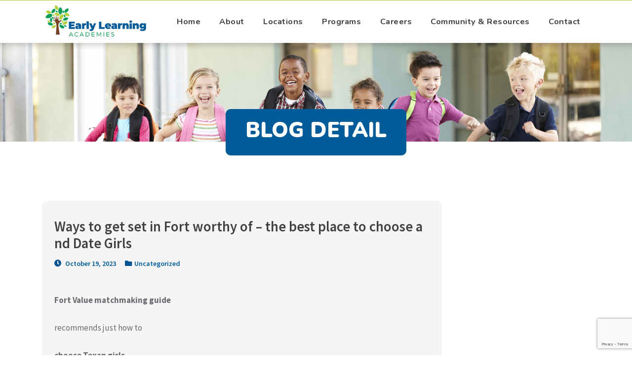

--- FILE ---
content_type: text/html; charset=UTF-8
request_url: http://earlylearningacademy.education/ways-to-get-set-in-fort-worthy-of-the-best-place-to-choose-and-date-girls/
body_size: 25501
content:

 
<!DOCTYPE html>
<html lang="en-US">
<head>
	<meta charset="UTF-8">
	<meta name="viewport" content="width=device-width, initial-scale=1, maximum-scale=1">
	<meta name='robots' content='index, follow, max-image-preview:large, max-snippet:-1, max-video-preview:-1' />

	<!-- This site is optimized with the Yoast SEO plugin v22.1 - https://yoast.com/wordpress/plugins/seo/ -->
	<title>Ways to get set in Fort worthy of &#8211; the best place to choose and Date Girls &#8211; Early Learning Academies</title>
	<link rel="canonical" href="http://earlylearningacademy.education/ways-to-get-set-in-fort-worthy-of-the-best-place-to-choose-and-date-girls/" />
	<meta property="og:locale" content="en_US" />
	<meta property="og:type" content="article" />
	<meta property="og:title" content="Ways to get set in Fort worthy of - the best place to choose and Date Girls - Early Learning Academies" />
	<meta property="og:description" content="Fort Value matchmaking guide recommends just how to choose Texan girls and ways to hookup with regional women in Fort Worth. Travel, enjoy and have a great time with hot single ladies and you also may meet up with the really love of your life. Read more on the best way to time Texan ladiesREAD MORE" />
	<meta property="og:url" content="http://earlylearningacademy.education/ways-to-get-set-in-fort-worthy-of-the-best-place-to-choose-and-date-girls/" />
	<meta property="og:site_name" content="Early Learning Academies" />
	<meta property="article:published_time" content="2023-10-19T07:54:29+00:00" />
	<meta name="author" content="arslan" />
	<meta name="twitter:card" content="summary_large_image" />
	<meta name="twitter:label1" content="Written by" />
	<meta name="twitter:data1" content="arslan" />
	<meta name="twitter:label2" content="Est. reading time" />
	<meta name="twitter:data2" content="14 minutes" />
	<script type="application/ld+json" class="yoast-schema-graph">{"@context":"https://schema.org","@graph":[{"@type":"Article","@id":"http://earlylearningacademy.education/ways-to-get-set-in-fort-worthy-of-the-best-place-to-choose-and-date-girls/#article","isPartOf":{"@id":"http://earlylearningacademy.education/ways-to-get-set-in-fort-worthy-of-the-best-place-to-choose-and-date-girls/"},"author":{"name":"arslan","@id":"http://earlylearningacademy.education/#/schema/person/71e8a900e887b668371ee45e3cea11db"},"headline":"Ways to get set in Fort worthy of &#8211; the best place to choose and Date Girls","datePublished":"2023-10-19T07:54:29+00:00","dateModified":"2023-10-19T07:54:29+00:00","mainEntityOfPage":{"@id":"http://earlylearningacademy.education/ways-to-get-set-in-fort-worthy-of-the-best-place-to-choose-and-date-girls/"},"wordCount":2944,"publisher":{"@id":"http://earlylearningacademy.education/#organization"},"inLanguage":"en-US"},{"@type":"WebPage","@id":"http://earlylearningacademy.education/ways-to-get-set-in-fort-worthy-of-the-best-place-to-choose-and-date-girls/","url":"http://earlylearningacademy.education/ways-to-get-set-in-fort-worthy-of-the-best-place-to-choose-and-date-girls/","name":"Ways to get set in Fort worthy of - the best place to choose and Date Girls - Early Learning Academies","isPartOf":{"@id":"http://earlylearningacademy.education/#website"},"datePublished":"2023-10-19T07:54:29+00:00","dateModified":"2023-10-19T07:54:29+00:00","breadcrumb":{"@id":"http://earlylearningacademy.education/ways-to-get-set-in-fort-worthy-of-the-best-place-to-choose-and-date-girls/#breadcrumb"},"inLanguage":"en-US","potentialAction":[{"@type":"ReadAction","target":["http://earlylearningacademy.education/ways-to-get-set-in-fort-worthy-of-the-best-place-to-choose-and-date-girls/"]}]},{"@type":"BreadcrumbList","@id":"http://earlylearningacademy.education/ways-to-get-set-in-fort-worthy-of-the-best-place-to-choose-and-date-girls/#breadcrumb","itemListElement":[{"@type":"ListItem","position":1,"name":"Home","item":"http://earlylearningacademy.education/"},{"@type":"ListItem","position":2,"name":"Blog","item":"http://earlylearningacademy.education/blog/"},{"@type":"ListItem","position":3,"name":"Ways to get set in Fort worthy of &#8211; the best place to choose and Date Girls"}]},{"@type":"WebSite","@id":"http://earlylearningacademy.education/#website","url":"http://earlylearningacademy.education/","name":"Early Learning Academies","description":"Innovative Preschool Education","publisher":{"@id":"http://earlylearningacademy.education/#organization"},"potentialAction":[{"@type":"SearchAction","target":{"@type":"EntryPoint","urlTemplate":"http://earlylearningacademy.education/?s={search_term_string}"},"query-input":"required name=search_term_string"}],"inLanguage":"en-US"},{"@type":"Organization","@id":"http://earlylearningacademy.education/#organization","name":"Early Learning Academies","url":"http://earlylearningacademy.education/","logo":{"@type":"ImageObject","inLanguage":"en-US","@id":"http://earlylearningacademy.education/#/schema/logo/image/","url":"https://earlylearningacademy.education/wp-content/uploads/2023/07/sa.png","contentUrl":"https://earlylearningacademy.education/wp-content/uploads/2023/07/sa.png","width":150,"height":150,"caption":"Early Learning Academies"},"image":{"@id":"http://earlylearningacademy.education/#/schema/logo/image/"}},{"@type":"Person","@id":"http://earlylearningacademy.education/#/schema/person/71e8a900e887b668371ee45e3cea11db","name":"arslan","image":{"@type":"ImageObject","inLanguage":"en-US","@id":"http://earlylearningacademy.education/#/schema/person/image/","url":"https://secure.gravatar.com/avatar/10dea3d2523d66938e38dacd0cf022358e93c09152a99b6581284601f6fcfa1d?s=96&d=mm&r=g","contentUrl":"https://secure.gravatar.com/avatar/10dea3d2523d66938e38dacd0cf022358e93c09152a99b6581284601f6fcfa1d?s=96&d=mm&r=g","caption":"arslan"},"sameAs":["http://earlylearningacademy.education"],"url":"http://earlylearningacademy.education/author/arslan/"}]}</script>
	<!-- / Yoast SEO plugin. -->


<link rel='dns-prefetch' href='//fonts.googleapis.com' />
<link rel="alternate" type="application/rss+xml" title="Early Learning Academies &raquo; Feed" href="http://earlylearningacademy.education/feed/" />
<link rel="alternate" type="application/rss+xml" title="Early Learning Academies &raquo; Comments Feed" href="http://earlylearningacademy.education/comments/feed/" />
<link rel='canonical' href='https://earlylearningacademy.education/ways-to-get-set-in-fort-worthy-of-the-best-place-to-choose-and-date-girls/' />
<link rel="alternate" type="application/rss+xml" title="Early Learning Academies &raquo; Ways to get set in Fort worthy of &#8211; the best place to choose and Date Girls Comments Feed" href="http://earlylearningacademy.education/ways-to-get-set-in-fort-worthy-of-the-best-place-to-choose-and-date-girls/feed/" />
<link rel="alternate" title="oEmbed (JSON)" type="application/json+oembed" href="http://earlylearningacademy.education/wp-json/oembed/1.0/embed?url=http%3A%2F%2Fearlylearningacademy.education%2Fways-to-get-set-in-fort-worthy-of-the-best-place-to-choose-and-date-girls%2F" />
<link rel="alternate" title="oEmbed (XML)" type="text/xml+oembed" href="http://earlylearningacademy.education/wp-json/oembed/1.0/embed?url=http%3A%2F%2Fearlylearningacademy.education%2Fways-to-get-set-in-fort-worthy-of-the-best-place-to-choose-and-date-girls%2F&#038;format=xml" />
<style id='wp-img-auto-sizes-contain-inline-css' type='text/css'>
img:is([sizes=auto i],[sizes^="auto," i]){contain-intrinsic-size:3000px 1500px}
/*# sourceURL=wp-img-auto-sizes-contain-inline-css */
</style>
<style id='wp-emoji-styles-inline-css' type='text/css'>

	img.wp-smiley, img.emoji {
		display: inline !important;
		border: none !important;
		box-shadow: none !important;
		height: 1em !important;
		width: 1em !important;
		margin: 0 0.07em !important;
		vertical-align: -0.1em !important;
		background: none !important;
		padding: 0 !important;
	}
/*# sourceURL=wp-emoji-styles-inline-css */
</style>
<style id='wp-block-library-inline-css' type='text/css'>
:root{--wp-block-synced-color:#7a00df;--wp-block-synced-color--rgb:122,0,223;--wp-bound-block-color:var(--wp-block-synced-color);--wp-editor-canvas-background:#ddd;--wp-admin-theme-color:#007cba;--wp-admin-theme-color--rgb:0,124,186;--wp-admin-theme-color-darker-10:#006ba1;--wp-admin-theme-color-darker-10--rgb:0,107,160.5;--wp-admin-theme-color-darker-20:#005a87;--wp-admin-theme-color-darker-20--rgb:0,90,135;--wp-admin-border-width-focus:2px}@media (min-resolution:192dpi){:root{--wp-admin-border-width-focus:1.5px}}.wp-element-button{cursor:pointer}:root .has-very-light-gray-background-color{background-color:#eee}:root .has-very-dark-gray-background-color{background-color:#313131}:root .has-very-light-gray-color{color:#eee}:root .has-very-dark-gray-color{color:#313131}:root .has-vivid-green-cyan-to-vivid-cyan-blue-gradient-background{background:linear-gradient(135deg,#00d084,#0693e3)}:root .has-purple-crush-gradient-background{background:linear-gradient(135deg,#34e2e4,#4721fb 50%,#ab1dfe)}:root .has-hazy-dawn-gradient-background{background:linear-gradient(135deg,#faaca8,#dad0ec)}:root .has-subdued-olive-gradient-background{background:linear-gradient(135deg,#fafae1,#67a671)}:root .has-atomic-cream-gradient-background{background:linear-gradient(135deg,#fdd79a,#004a59)}:root .has-nightshade-gradient-background{background:linear-gradient(135deg,#330968,#31cdcf)}:root .has-midnight-gradient-background{background:linear-gradient(135deg,#020381,#2874fc)}:root{--wp--preset--font-size--normal:16px;--wp--preset--font-size--huge:42px}.has-regular-font-size{font-size:1em}.has-larger-font-size{font-size:2.625em}.has-normal-font-size{font-size:var(--wp--preset--font-size--normal)}.has-huge-font-size{font-size:var(--wp--preset--font-size--huge)}.has-text-align-center{text-align:center}.has-text-align-left{text-align:left}.has-text-align-right{text-align:right}.has-fit-text{white-space:nowrap!important}#end-resizable-editor-section{display:none}.aligncenter{clear:both}.items-justified-left{justify-content:flex-start}.items-justified-center{justify-content:center}.items-justified-right{justify-content:flex-end}.items-justified-space-between{justify-content:space-between}.screen-reader-text{border:0;clip-path:inset(50%);height:1px;margin:-1px;overflow:hidden;padding:0;position:absolute;width:1px;word-wrap:normal!important}.screen-reader-text:focus{background-color:#ddd;clip-path:none;color:#444;display:block;font-size:1em;height:auto;left:5px;line-height:normal;padding:15px 23px 14px;text-decoration:none;top:5px;width:auto;z-index:100000}html :where(.has-border-color){border-style:solid}html :where([style*=border-top-color]){border-top-style:solid}html :where([style*=border-right-color]){border-right-style:solid}html :where([style*=border-bottom-color]){border-bottom-style:solid}html :where([style*=border-left-color]){border-left-style:solid}html :where([style*=border-width]){border-style:solid}html :where([style*=border-top-width]){border-top-style:solid}html :where([style*=border-right-width]){border-right-style:solid}html :where([style*=border-bottom-width]){border-bottom-style:solid}html :where([style*=border-left-width]){border-left-style:solid}html :where(img[class*=wp-image-]){height:auto;max-width:100%}:where(figure){margin:0 0 1em}html :where(.is-position-sticky){--wp-admin--admin-bar--position-offset:var(--wp-admin--admin-bar--height,0px)}@media screen and (max-width:600px){html :where(.is-position-sticky){--wp-admin--admin-bar--position-offset:0px}}

/*# sourceURL=wp-block-library-inline-css */
</style><style id='wp-block-heading-inline-css' type='text/css'>
h1:where(.wp-block-heading).has-background,h2:where(.wp-block-heading).has-background,h3:where(.wp-block-heading).has-background,h4:where(.wp-block-heading).has-background,h5:where(.wp-block-heading).has-background,h6:where(.wp-block-heading).has-background{padding:1.25em 2.375em}h1.has-text-align-left[style*=writing-mode]:where([style*=vertical-lr]),h1.has-text-align-right[style*=writing-mode]:where([style*=vertical-rl]),h2.has-text-align-left[style*=writing-mode]:where([style*=vertical-lr]),h2.has-text-align-right[style*=writing-mode]:where([style*=vertical-rl]),h3.has-text-align-left[style*=writing-mode]:where([style*=vertical-lr]),h3.has-text-align-right[style*=writing-mode]:where([style*=vertical-rl]),h4.has-text-align-left[style*=writing-mode]:where([style*=vertical-lr]),h4.has-text-align-right[style*=writing-mode]:where([style*=vertical-rl]),h5.has-text-align-left[style*=writing-mode]:where([style*=vertical-lr]),h5.has-text-align-right[style*=writing-mode]:where([style*=vertical-rl]),h6.has-text-align-left[style*=writing-mode]:where([style*=vertical-lr]),h6.has-text-align-right[style*=writing-mode]:where([style*=vertical-rl]){rotate:180deg}
/*# sourceURL=http://earlylearningacademy.education/wp-includes/blocks/heading/style.min.css */
</style>
<style id='wp-block-latest-comments-inline-css' type='text/css'>
ol.wp-block-latest-comments{box-sizing:border-box;margin-left:0}:where(.wp-block-latest-comments:not([style*=line-height] .wp-block-latest-comments__comment)){line-height:1.1}:where(.wp-block-latest-comments:not([style*=line-height] .wp-block-latest-comments__comment-excerpt p)){line-height:1.8}.has-dates :where(.wp-block-latest-comments:not([style*=line-height])),.has-excerpts :where(.wp-block-latest-comments:not([style*=line-height])){line-height:1.5}.wp-block-latest-comments .wp-block-latest-comments{padding-left:0}.wp-block-latest-comments__comment{list-style:none;margin-bottom:1em}.has-avatars .wp-block-latest-comments__comment{list-style:none;min-height:2.25em}.has-avatars .wp-block-latest-comments__comment .wp-block-latest-comments__comment-excerpt,.has-avatars .wp-block-latest-comments__comment .wp-block-latest-comments__comment-meta{margin-left:3.25em}.wp-block-latest-comments__comment-excerpt p{font-size:.875em;margin:.36em 0 1.4em}.wp-block-latest-comments__comment-date{display:block;font-size:.75em}.wp-block-latest-comments .avatar,.wp-block-latest-comments__comment-avatar{border-radius:1.5em;display:block;float:left;height:2.5em;margin-right:.75em;width:2.5em}.wp-block-latest-comments[class*=-font-size] a,.wp-block-latest-comments[style*=font-size] a{font-size:inherit}
/*# sourceURL=http://earlylearningacademy.education/wp-includes/blocks/latest-comments/style.min.css */
</style>
<style id='wp-block-latest-posts-inline-css' type='text/css'>
.wp-block-latest-posts{box-sizing:border-box}.wp-block-latest-posts.alignleft{margin-right:2em}.wp-block-latest-posts.alignright{margin-left:2em}.wp-block-latest-posts.wp-block-latest-posts__list{list-style:none}.wp-block-latest-posts.wp-block-latest-posts__list li{clear:both;overflow-wrap:break-word}.wp-block-latest-posts.is-grid{display:flex;flex-wrap:wrap}.wp-block-latest-posts.is-grid li{margin:0 1.25em 1.25em 0;width:100%}@media (min-width:600px){.wp-block-latest-posts.columns-2 li{width:calc(50% - .625em)}.wp-block-latest-posts.columns-2 li:nth-child(2n){margin-right:0}.wp-block-latest-posts.columns-3 li{width:calc(33.33333% - .83333em)}.wp-block-latest-posts.columns-3 li:nth-child(3n){margin-right:0}.wp-block-latest-posts.columns-4 li{width:calc(25% - .9375em)}.wp-block-latest-posts.columns-4 li:nth-child(4n){margin-right:0}.wp-block-latest-posts.columns-5 li{width:calc(20% - 1em)}.wp-block-latest-posts.columns-5 li:nth-child(5n){margin-right:0}.wp-block-latest-posts.columns-6 li{width:calc(16.66667% - 1.04167em)}.wp-block-latest-posts.columns-6 li:nth-child(6n){margin-right:0}}:root :where(.wp-block-latest-posts.is-grid){padding:0}:root :where(.wp-block-latest-posts.wp-block-latest-posts__list){padding-left:0}.wp-block-latest-posts__post-author,.wp-block-latest-posts__post-date{display:block;font-size:.8125em}.wp-block-latest-posts__post-excerpt,.wp-block-latest-posts__post-full-content{margin-bottom:1em;margin-top:.5em}.wp-block-latest-posts__featured-image a{display:inline-block}.wp-block-latest-posts__featured-image img{height:auto;max-width:100%;width:auto}.wp-block-latest-posts__featured-image.alignleft{float:left;margin-right:1em}.wp-block-latest-posts__featured-image.alignright{float:right;margin-left:1em}.wp-block-latest-posts__featured-image.aligncenter{margin-bottom:1em;text-align:center}
/*# sourceURL=http://earlylearningacademy.education/wp-includes/blocks/latest-posts/style.min.css */
</style>
<style id='wp-block-search-inline-css' type='text/css'>
.wp-block-search__button{margin-left:10px;word-break:normal}.wp-block-search__button.has-icon{line-height:0}.wp-block-search__button svg{height:1.25em;min-height:24px;min-width:24px;width:1.25em;fill:currentColor;vertical-align:text-bottom}:where(.wp-block-search__button){border:1px solid #ccc;padding:6px 10px}.wp-block-search__inside-wrapper{display:flex;flex:auto;flex-wrap:nowrap;max-width:100%}.wp-block-search__label{width:100%}.wp-block-search.wp-block-search__button-only .wp-block-search__button{box-sizing:border-box;display:flex;flex-shrink:0;justify-content:center;margin-left:0;max-width:100%}.wp-block-search.wp-block-search__button-only .wp-block-search__inside-wrapper{min-width:0!important;transition-property:width}.wp-block-search.wp-block-search__button-only .wp-block-search__input{flex-basis:100%;transition-duration:.3s}.wp-block-search.wp-block-search__button-only.wp-block-search__searchfield-hidden,.wp-block-search.wp-block-search__button-only.wp-block-search__searchfield-hidden .wp-block-search__inside-wrapper{overflow:hidden}.wp-block-search.wp-block-search__button-only.wp-block-search__searchfield-hidden .wp-block-search__input{border-left-width:0!important;border-right-width:0!important;flex-basis:0;flex-grow:0;margin:0;min-width:0!important;padding-left:0!important;padding-right:0!important;width:0!important}:where(.wp-block-search__input){appearance:none;border:1px solid #949494;flex-grow:1;font-family:inherit;font-size:inherit;font-style:inherit;font-weight:inherit;letter-spacing:inherit;line-height:inherit;margin-left:0;margin-right:0;min-width:3rem;padding:8px;text-decoration:unset!important;text-transform:inherit}:where(.wp-block-search__button-inside .wp-block-search__inside-wrapper){background-color:#fff;border:1px solid #949494;box-sizing:border-box;padding:4px}:where(.wp-block-search__button-inside .wp-block-search__inside-wrapper) .wp-block-search__input{border:none;border-radius:0;padding:0 4px}:where(.wp-block-search__button-inside .wp-block-search__inside-wrapper) .wp-block-search__input:focus{outline:none}:where(.wp-block-search__button-inside .wp-block-search__inside-wrapper) :where(.wp-block-search__button){padding:4px 8px}.wp-block-search.aligncenter .wp-block-search__inside-wrapper{margin:auto}.wp-block[data-align=right] .wp-block-search.wp-block-search__button-only .wp-block-search__inside-wrapper{float:right}
/*# sourceURL=http://earlylearningacademy.education/wp-includes/blocks/search/style.min.css */
</style>
<style id='wp-block-group-inline-css' type='text/css'>
.wp-block-group{box-sizing:border-box}:where(.wp-block-group.wp-block-group-is-layout-constrained){position:relative}
/*# sourceURL=http://earlylearningacademy.education/wp-includes/blocks/group/style.min.css */
</style>
<style id='global-styles-inline-css' type='text/css'>
:root{--wp--preset--aspect-ratio--square: 1;--wp--preset--aspect-ratio--4-3: 4/3;--wp--preset--aspect-ratio--3-4: 3/4;--wp--preset--aspect-ratio--3-2: 3/2;--wp--preset--aspect-ratio--2-3: 2/3;--wp--preset--aspect-ratio--16-9: 16/9;--wp--preset--aspect-ratio--9-16: 9/16;--wp--preset--color--black: #000000;--wp--preset--color--cyan-bluish-gray: #abb8c3;--wp--preset--color--white: #ffffff;--wp--preset--color--pale-pink: #f78da7;--wp--preset--color--vivid-red: #cf2e2e;--wp--preset--color--luminous-vivid-orange: #ff6900;--wp--preset--color--luminous-vivid-amber: #fcb900;--wp--preset--color--light-green-cyan: #7bdcb5;--wp--preset--color--vivid-green-cyan: #00d084;--wp--preset--color--pale-cyan-blue: #8ed1fc;--wp--preset--color--vivid-cyan-blue: #0693e3;--wp--preset--color--vivid-purple: #9b51e0;--wp--preset--gradient--vivid-cyan-blue-to-vivid-purple: linear-gradient(135deg,rgb(6,147,227) 0%,rgb(155,81,224) 100%);--wp--preset--gradient--light-green-cyan-to-vivid-green-cyan: linear-gradient(135deg,rgb(122,220,180) 0%,rgb(0,208,130) 100%);--wp--preset--gradient--luminous-vivid-amber-to-luminous-vivid-orange: linear-gradient(135deg,rgb(252,185,0) 0%,rgb(255,105,0) 100%);--wp--preset--gradient--luminous-vivid-orange-to-vivid-red: linear-gradient(135deg,rgb(255,105,0) 0%,rgb(207,46,46) 100%);--wp--preset--gradient--very-light-gray-to-cyan-bluish-gray: linear-gradient(135deg,rgb(238,238,238) 0%,rgb(169,184,195) 100%);--wp--preset--gradient--cool-to-warm-spectrum: linear-gradient(135deg,rgb(74,234,220) 0%,rgb(151,120,209) 20%,rgb(207,42,186) 40%,rgb(238,44,130) 60%,rgb(251,105,98) 80%,rgb(254,248,76) 100%);--wp--preset--gradient--blush-light-purple: linear-gradient(135deg,rgb(255,206,236) 0%,rgb(152,150,240) 100%);--wp--preset--gradient--blush-bordeaux: linear-gradient(135deg,rgb(254,205,165) 0%,rgb(254,45,45) 50%,rgb(107,0,62) 100%);--wp--preset--gradient--luminous-dusk: linear-gradient(135deg,rgb(255,203,112) 0%,rgb(199,81,192) 50%,rgb(65,88,208) 100%);--wp--preset--gradient--pale-ocean: linear-gradient(135deg,rgb(255,245,203) 0%,rgb(182,227,212) 50%,rgb(51,167,181) 100%);--wp--preset--gradient--electric-grass: linear-gradient(135deg,rgb(202,248,128) 0%,rgb(113,206,126) 100%);--wp--preset--gradient--midnight: linear-gradient(135deg,rgb(2,3,129) 0%,rgb(40,116,252) 100%);--wp--preset--font-size--small: 13px;--wp--preset--font-size--medium: 20px;--wp--preset--font-size--large: 36px;--wp--preset--font-size--x-large: 42px;--wp--preset--spacing--20: 0.44rem;--wp--preset--spacing--30: 0.67rem;--wp--preset--spacing--40: 1rem;--wp--preset--spacing--50: 1.5rem;--wp--preset--spacing--60: 2.25rem;--wp--preset--spacing--70: 3.38rem;--wp--preset--spacing--80: 5.06rem;--wp--preset--shadow--natural: 6px 6px 9px rgba(0, 0, 0, 0.2);--wp--preset--shadow--deep: 12px 12px 50px rgba(0, 0, 0, 0.4);--wp--preset--shadow--sharp: 6px 6px 0px rgba(0, 0, 0, 0.2);--wp--preset--shadow--outlined: 6px 6px 0px -3px rgb(255, 255, 255), 6px 6px rgb(0, 0, 0);--wp--preset--shadow--crisp: 6px 6px 0px rgb(0, 0, 0);}:where(.is-layout-flex){gap: 0.5em;}:where(.is-layout-grid){gap: 0.5em;}body .is-layout-flex{display: flex;}.is-layout-flex{flex-wrap: wrap;align-items: center;}.is-layout-flex > :is(*, div){margin: 0;}body .is-layout-grid{display: grid;}.is-layout-grid > :is(*, div){margin: 0;}:where(.wp-block-columns.is-layout-flex){gap: 2em;}:where(.wp-block-columns.is-layout-grid){gap: 2em;}:where(.wp-block-post-template.is-layout-flex){gap: 1.25em;}:where(.wp-block-post-template.is-layout-grid){gap: 1.25em;}.has-black-color{color: var(--wp--preset--color--black) !important;}.has-cyan-bluish-gray-color{color: var(--wp--preset--color--cyan-bluish-gray) !important;}.has-white-color{color: var(--wp--preset--color--white) !important;}.has-pale-pink-color{color: var(--wp--preset--color--pale-pink) !important;}.has-vivid-red-color{color: var(--wp--preset--color--vivid-red) !important;}.has-luminous-vivid-orange-color{color: var(--wp--preset--color--luminous-vivid-orange) !important;}.has-luminous-vivid-amber-color{color: var(--wp--preset--color--luminous-vivid-amber) !important;}.has-light-green-cyan-color{color: var(--wp--preset--color--light-green-cyan) !important;}.has-vivid-green-cyan-color{color: var(--wp--preset--color--vivid-green-cyan) !important;}.has-pale-cyan-blue-color{color: var(--wp--preset--color--pale-cyan-blue) !important;}.has-vivid-cyan-blue-color{color: var(--wp--preset--color--vivid-cyan-blue) !important;}.has-vivid-purple-color{color: var(--wp--preset--color--vivid-purple) !important;}.has-black-background-color{background-color: var(--wp--preset--color--black) !important;}.has-cyan-bluish-gray-background-color{background-color: var(--wp--preset--color--cyan-bluish-gray) !important;}.has-white-background-color{background-color: var(--wp--preset--color--white) !important;}.has-pale-pink-background-color{background-color: var(--wp--preset--color--pale-pink) !important;}.has-vivid-red-background-color{background-color: var(--wp--preset--color--vivid-red) !important;}.has-luminous-vivid-orange-background-color{background-color: var(--wp--preset--color--luminous-vivid-orange) !important;}.has-luminous-vivid-amber-background-color{background-color: var(--wp--preset--color--luminous-vivid-amber) !important;}.has-light-green-cyan-background-color{background-color: var(--wp--preset--color--light-green-cyan) !important;}.has-vivid-green-cyan-background-color{background-color: var(--wp--preset--color--vivid-green-cyan) !important;}.has-pale-cyan-blue-background-color{background-color: var(--wp--preset--color--pale-cyan-blue) !important;}.has-vivid-cyan-blue-background-color{background-color: var(--wp--preset--color--vivid-cyan-blue) !important;}.has-vivid-purple-background-color{background-color: var(--wp--preset--color--vivid-purple) !important;}.has-black-border-color{border-color: var(--wp--preset--color--black) !important;}.has-cyan-bluish-gray-border-color{border-color: var(--wp--preset--color--cyan-bluish-gray) !important;}.has-white-border-color{border-color: var(--wp--preset--color--white) !important;}.has-pale-pink-border-color{border-color: var(--wp--preset--color--pale-pink) !important;}.has-vivid-red-border-color{border-color: var(--wp--preset--color--vivid-red) !important;}.has-luminous-vivid-orange-border-color{border-color: var(--wp--preset--color--luminous-vivid-orange) !important;}.has-luminous-vivid-amber-border-color{border-color: var(--wp--preset--color--luminous-vivid-amber) !important;}.has-light-green-cyan-border-color{border-color: var(--wp--preset--color--light-green-cyan) !important;}.has-vivid-green-cyan-border-color{border-color: var(--wp--preset--color--vivid-green-cyan) !important;}.has-pale-cyan-blue-border-color{border-color: var(--wp--preset--color--pale-cyan-blue) !important;}.has-vivid-cyan-blue-border-color{border-color: var(--wp--preset--color--vivid-cyan-blue) !important;}.has-vivid-purple-border-color{border-color: var(--wp--preset--color--vivid-purple) !important;}.has-vivid-cyan-blue-to-vivid-purple-gradient-background{background: var(--wp--preset--gradient--vivid-cyan-blue-to-vivid-purple) !important;}.has-light-green-cyan-to-vivid-green-cyan-gradient-background{background: var(--wp--preset--gradient--light-green-cyan-to-vivid-green-cyan) !important;}.has-luminous-vivid-amber-to-luminous-vivid-orange-gradient-background{background: var(--wp--preset--gradient--luminous-vivid-amber-to-luminous-vivid-orange) !important;}.has-luminous-vivid-orange-to-vivid-red-gradient-background{background: var(--wp--preset--gradient--luminous-vivid-orange-to-vivid-red) !important;}.has-very-light-gray-to-cyan-bluish-gray-gradient-background{background: var(--wp--preset--gradient--very-light-gray-to-cyan-bluish-gray) !important;}.has-cool-to-warm-spectrum-gradient-background{background: var(--wp--preset--gradient--cool-to-warm-spectrum) !important;}.has-blush-light-purple-gradient-background{background: var(--wp--preset--gradient--blush-light-purple) !important;}.has-blush-bordeaux-gradient-background{background: var(--wp--preset--gradient--blush-bordeaux) !important;}.has-luminous-dusk-gradient-background{background: var(--wp--preset--gradient--luminous-dusk) !important;}.has-pale-ocean-gradient-background{background: var(--wp--preset--gradient--pale-ocean) !important;}.has-electric-grass-gradient-background{background: var(--wp--preset--gradient--electric-grass) !important;}.has-midnight-gradient-background{background: var(--wp--preset--gradient--midnight) !important;}.has-small-font-size{font-size: var(--wp--preset--font-size--small) !important;}.has-medium-font-size{font-size: var(--wp--preset--font-size--medium) !important;}.has-large-font-size{font-size: var(--wp--preset--font-size--large) !important;}.has-x-large-font-size{font-size: var(--wp--preset--font-size--x-large) !important;}
/*# sourceURL=global-styles-inline-css */
</style>

<style id='classic-theme-styles-inline-css' type='text/css'>
/*! This file is auto-generated */
.wp-block-button__link{color:#fff;background-color:#32373c;border-radius:9999px;box-shadow:none;text-decoration:none;padding:calc(.667em + 2px) calc(1.333em + 2px);font-size:1.125em}.wp-block-file__button{background:#32373c;color:#fff;text-decoration:none}
/*# sourceURL=/wp-includes/css/classic-themes.min.css */
</style>
<link rel='stylesheet' id='contact-form-7-css' href='http://earlylearningacademy.education/wp-content/plugins/contact-form-7/includes/css/styles.css?ver=5.8.7' type='text/css' media='all' />
<link rel='stylesheet' id='flaticon-css' href='http://earlylearningacademy.education/wp-content/themes/abctots/fonts/flaticon/flaticon.css?ver=1.0' type='text/css' media='all' />
<link rel='stylesheet' id='fontawesome-css' href='http://earlylearningacademy.education/wp-content/themes/abctots/fonts/fontawesome/fontawesome-all.min.css?ver=1.0' type='text/css' media='all' />
<link rel='stylesheet' id='bootstrap-css' href='http://earlylearningacademy.education/wp-content/themes/abctots/vendor/bootstrap/css/bootstrap.min.css?ver=1.0' type='text/css' media='all' />
<link rel='stylesheet' id='abctots-custom-css' href='http://earlylearningacademy.education/wp-content/themes/abctots/css/custom.css?ver=1.0' type='text/css' media='all' />
<link rel='stylesheet' id='owl-carosuel-css' href='http://earlylearningacademy.education/wp-content/themes/abctots/css/owl.carousel.min.css?ver=1.0' type='text/css' media='all' />
<link rel='stylesheet' id='aos-css' href='http://earlylearningacademy.education/wp-content/themes/abctots/css/aos.css?ver=1.0' type='text/css' media='all' />
<link rel='stylesheet' id='magnific-popup-css' href='http://earlylearningacademy.education/wp-content/themes/abctots/css/magnific-popup.css?ver=1.0' type='text/css' media='all' />
<link rel='stylesheet' id='leaflet-css' href='http://earlylearningacademy.education/wp-content/themes/abctots/css/leaflet.css?ver=1.0' type='text/css' media='all' />
<link rel='stylesheet' id='abctots-maincolors-css' href='http://earlylearningacademy.education/wp-content/themes/abctots/styles/maincolors.css?ver=1.0' type='text/css' media='all' />
<link rel='stylesheet' id='layerslider-css' href='http://earlylearningacademy.education/wp-content/themes/abctots/vendor/layerslider/css/layerslider.css?ver=1.0' type='text/css' media='all' />
<link rel='stylesheet' id='abctots-font-teko-css' href='//fonts.googleapis.com/css?family=Source+Sans+Pro:400,600,700&#038;subset=latin,latin-ext' type='text/css' media='all' />
<link rel='stylesheet' id='abctots-font-opensans-css' href='//fonts.googleapis.com/css?family=Nunito:400,700,900&#038;subset=latin,latin-ext' type='text/css' media='all' />
<link rel='stylesheet' id='abctots-style-css' href='http://earlylearningacademy.education/wp-content/themes/abctots-child/style.css?ver=6.9' type='text/css' media='all' />
<link rel='stylesheet' id='parent-style-css' href='http://earlylearningacademy.education/wp-content/themes/abctots/style.css?ver=6.9' type='text/css' media='all' />
<link rel='stylesheet' id='abctots-child-style-css' href='http://earlylearningacademy.education/wp-content/themes/abctots-child/style.css?ver=1.8.4' type='text/css' media='all' />
<script type="text/javascript" src="http://earlylearningacademy.education/wp-includes/js/jquery/jquery.min.js?ver=3.7.1" id="jquery-core-js"></script>
<script type="text/javascript" src="http://earlylearningacademy.education/wp-includes/js/jquery/jquery-migrate.min.js?ver=3.4.1" id="jquery-migrate-js"></script>
<link rel="https://api.w.org/" href="http://earlylearningacademy.education/wp-json/" /><link rel="alternate" title="JSON" type="application/json" href="http://earlylearningacademy.education/wp-json/wp/v2/posts/1412" /><link rel="EditURI" type="application/rsd+xml" title="RSD" href="http://earlylearningacademy.education/xmlrpc.php?rsd" />
<meta name="generator" content="WordPress 6.9" />
<link rel='shortlink' href='http://earlylearningacademy.education/?p=1412' />

<style type="text/css">


.mobile-menu .mm-search {
	background-color:#b4d13f;
}

#divider.primary path {
	fill: #b4d13f;
}

.accordion .card-link:hover,
.accordion .card-link,
.btn-secondary,
.btn-secondary:not(:disabled):not(.disabled):active:focus,
.top-bar,
.sidebar-header,
.btn-quaternary:hover,
.btn-quaternary:focus,
.btn-tertiary,
.accordion-cards .card-body,
.navbar-toggler:hover,
.btn-primary:hover,
.btn-primary:focus,
.btn-primary:not(:disabled):not(.disabled):active,
.back-to-top i,
.accordion-cards .card-header,
.page-item.active .page-link,
.progress-bar,
.service-hover-box .service-hover-caption,
.page-link,
footer,
.nav-pills .nav-link {
	background-color: #b4d13f;
}

.bg-primary {
	background-color: #b4d13f!important;
}

.colored-nav .navbar{
	background-color: #b4d13f!important;
}

.team-style2 .social-icons i:hover,
.team-style1:before,
.bg-tertiary .owl-prev i,
.bg-tertiary .owl-next i,
.bg-secondary a:hover,
.bg-secondary a:focus,
.serviceBox1 .title a:hover,
.text-tertiary,
.icon-box i,
.blog-card .post-info:before,
.color1,
.header-text:before,
ul.social-media li:hover i,
.navbar-brand span,
.colored-nav .top-bar .contact-details i,
.colored-nav .top-bar a:hover{
	color: #b4d13f;
}

.text-primary {
	color: #b4d13f!important;
}

.team-style1 .post,
.blog-card .card-img-top:hover,
.btn-primary:hover,
.btn-primary:focus,
.btn-primary:not(:disabled):not(.disabled):active,
.page-item.active .page-link {
	border-color: #b4d13f;
}

.wpb-js-composer .vc_tta-accordion .vc_tta-panels .vc_tta-panel.vc_active .vc_tta-panel-title>a {
    background-color: #b4d13f;
}

/* Orange */

.nav-tabs .nav-link,
.owl-prev i,
.owl-next i,
.table thead,
.gallery-thumb i,
.navbar .nav-item:hover,
.blog-box .date,
.btn-quaternary,
.btn-tertiary:hover,
.bg-tertiary,
.dropdown-item:focus,
.dropdown-item:hover,
.dropdown-item.active,
.accordion-cards .card-header:hover,
.accordion-cards .card-header:focus,
.badge-primary,
.owl-theme .owl-dots .owl-dot.active span,
.owl-theme .owl-dots .owl-dot:hover span,
.alert-primary,
.list-group-item-action:focus,
.list-group-item-action:hover {
	background-color: #009e57;
}

.bg-secondary .subtitle:after,
.contact-icon .top-icon,
.serviceBox2 .service-icon a,
.text-tertiary,
.contact-image i,
.team-style1 .social li a:hover,
.serviceBox .service-icon i,
ul.checkmark li:before,
.colored-icons i,
a:hover,
a:focus,
.team-style1:hover .social li a:hover,
a h5:hover,
a h4:hover
 {
	color: #009e57;
}

.bg-secondary .subtitle,
.gallery-thumb img,
.contact-form3.bg-secondary .form-control:focus,
.custom-link:hover,
.custom-link:focus,
.form-control,
.alert-primary,
.navbar .nav-item.active,
.list-group-item-action:focus,
.list-group-item-action:hover {
	border-color: #009e57;
}

#divider.tertiary path {
	fill: #009e57;
}
	
.wpb-js-composer .vc_tta.vc_general .vc_tta-tabs-list > li.vc_tta-tab > a {
    background-color: #009e57;
}

ul.dropdown-menu .current-menu-item.active a {
	background: #009e57;
}

/* Blue */

.sea,
.jumbo-heading,
.dot1,
.dot2,
.nav-tabs .nav-link.active,
.nav-tabs .nav-link:hover,
.owl-prev i:hover,
.owl-next i:hover,
.jumbotron .breadcrumb,
.accordion .card-link.collapsed,
.btn-quaternary,
.badge-default,
.bg-secondary,
.dropdown-menu,
.btn-primary,
.back-to-top i:hover,
.alert-secondary,
.badge-secondary,
.nav-pills .nav-link.active,
.nav-pills .nav-link:hover,
.nav-pills .nav-link:focus,
.nav-pills .show>.nav-link,
.page-link:hover,
.page-link.active,
.btn-secondary:hover,
.btn-secondary:focus{
	background-color: #005b99;
}

.bg-secondary {
	background-color: #005b99!important;
}

.list-group-item.active,
.subtitle:after,
ul.social-media i,
.widget1 .colored-icons i,
.navbar .dropdown-item:hover,
.navbar .dropdown-item:focus,
.navbar .nav-link:focus,
.navbar .nav-item:hover,
.navbar .nav-item .active,
.team-style2 .img-box a:hover li,
.section-heading h2:before,
.navbar-brand i,
.serviceBox:hover .service-icon i,
a,
blockquote:after,
blockquote:before,
.testimonial .description:before,
ul.custom li:before,
.testimonial .content:before,
.owl-theme .owl-nav [class*='owl-']:hover,
.team-style2 span,
.colored-nav .top-bar .contact-details i,
.colored-nav .top-bar a{
	color: #005b99;
}

.testimonial-pic>img,
.text-secondary {
	color: #005b99!important;
}

.subtitle,
p.subtitle,
.custom-link,
.form-control:focus,
.btn-primary,
.list-group-item.active,
.alert-secondary,
.team-style2 .img-box .social-icons li {
	border-color: #005b99;
}

.wpb-js-composer .vc_tta-accordion .vc_tta-panels .vc_tta-panel .vc_tta-panel-title>a {
    background-color: #005b99;
}

footer.bg-secondary {
    background-color: #005b99 !important;
}
	
#footer-divider.secondary path, 
#divider.secondary path {
	fill: #005b99;
}

</style>
<link rel="pingback" href="http://earlylearningacademy.education/xmlrpc.php"><meta name="generator" content="Powered by WPBakery Page Builder - drag and drop page builder for WordPress."/>
<meta name="generator" content="Powered by Slider Revolution 6.6.14 - responsive, Mobile-Friendly Slider Plugin for WordPress with comfortable drag and drop interface." />
<link rel="icon" href="http://earlylearningacademy.education/wp-content/uploads/2023/07/sa.png" sizes="32x32" />
<link rel="icon" href="http://earlylearningacademy.education/wp-content/uploads/2023/07/sa.png" sizes="192x192" />
<link rel="apple-touch-icon" href="http://earlylearningacademy.education/wp-content/uploads/2023/07/sa.png" />
<meta name="msapplication-TileImage" content="http://earlylearningacademy.education/wp-content/uploads/2023/07/sa.png" />
<script>function setREVStartSize(e){
			//window.requestAnimationFrame(function() {
				window.RSIW = window.RSIW===undefined ? window.innerWidth : window.RSIW;
				window.RSIH = window.RSIH===undefined ? window.innerHeight : window.RSIH;
				try {
					var pw = document.getElementById(e.c).parentNode.offsetWidth,
						newh;
					pw = pw===0 || isNaN(pw) || (e.l=="fullwidth" || e.layout=="fullwidth") ? window.RSIW : pw;
					e.tabw = e.tabw===undefined ? 0 : parseInt(e.tabw);
					e.thumbw = e.thumbw===undefined ? 0 : parseInt(e.thumbw);
					e.tabh = e.tabh===undefined ? 0 : parseInt(e.tabh);
					e.thumbh = e.thumbh===undefined ? 0 : parseInt(e.thumbh);
					e.tabhide = e.tabhide===undefined ? 0 : parseInt(e.tabhide);
					e.thumbhide = e.thumbhide===undefined ? 0 : parseInt(e.thumbhide);
					e.mh = e.mh===undefined || e.mh=="" || e.mh==="auto" ? 0 : parseInt(e.mh,0);
					if(e.layout==="fullscreen" || e.l==="fullscreen")
						newh = Math.max(e.mh,window.RSIH);
					else{
						e.gw = Array.isArray(e.gw) ? e.gw : [e.gw];
						for (var i in e.rl) if (e.gw[i]===undefined || e.gw[i]===0) e.gw[i] = e.gw[i-1];
						e.gh = e.el===undefined || e.el==="" || (Array.isArray(e.el) && e.el.length==0)? e.gh : e.el;
						e.gh = Array.isArray(e.gh) ? e.gh : [e.gh];
						for (var i in e.rl) if (e.gh[i]===undefined || e.gh[i]===0) e.gh[i] = e.gh[i-1];
											
						var nl = new Array(e.rl.length),
							ix = 0,
							sl;
						e.tabw = e.tabhide>=pw ? 0 : e.tabw;
						e.thumbw = e.thumbhide>=pw ? 0 : e.thumbw;
						e.tabh = e.tabhide>=pw ? 0 : e.tabh;
						e.thumbh = e.thumbhide>=pw ? 0 : e.thumbh;
						for (var i in e.rl) nl[i] = e.rl[i]<window.RSIW ? 0 : e.rl[i];
						sl = nl[0];
						for (var i in nl) if (sl>nl[i] && nl[i]>0) { sl = nl[i]; ix=i;}
						var m = pw>(e.gw[ix]+e.tabw+e.thumbw) ? 1 : (pw-(e.tabw+e.thumbw)) / (e.gw[ix]);
						newh =  (e.gh[ix] * m) + (e.tabh + e.thumbh);
					}
					var el = document.getElementById(e.c);
					if (el!==null && el) el.style.height = newh+"px";
					el = document.getElementById(e.c+"_wrapper");
					if (el!==null && el) {
						el.style.height = newh+"px";
						el.style.display = "block";
					}
				} catch(e){
					console.log("Failure at Presize of Slider:" + e)
				}
			//});
		  };</script>
		<style type="text/css" id="wp-custom-css">
			.klbfooterwidget {
    text-align: center;
}
/*css added by naveed */

.nav-brand img {
    max-height: 70px !important;
    width: 220px !important;
    object-fit: cover !important;
}
.top-bar .contact-details i, .top-bar a:hover, .bg-secondary a, footer .social-list li i {
    color: #ffffff !important;
}
.testimonial {
    background-color: #b4d13f !important;
}
.credits.col-sm-12 p {
    font-size: 16px;
}
footer.bg-secondary.text-light {
    padding-bottom: 15px;
}
.testimonial h5.testimonial-title {
    color: white;
}
.testimonial .testimonial-review {
    color: white;
}
.testimonial .content {
    color: white;
}
.table.table-striped td {
    text-align: center;
}
.table.table-striped th {
    text-align: center;
}
}
.vc_row.vc_row-flex>.vc_column_container>.vc_column-inner {
    flex-grow: 1;
    display: flex;
    flex-direction: column;
    z-index: 1;
}

section#shadow-host-companion {
    padding-bottom: 0px !important;
    padding-top: 0px !important;
}
iframe {
  display: none !important;
}
.testimonial .testimonial-pic {
    width: 58px;
}

.vc_row.wpb_row.vc_row-fluid.notepad.vc_custom_1693526712206.vc_row-o-equal-height.vc_row-o-content-middle.vc_row-flex.klb_xs_vc_custom_1693526712206 {
    display: none;
}
p.nav-ctm-frm {
    margin-top: 20px;
}
.grecaptcha-logo iframe {
    display: block !important;
}
.back-to-top {
    bottom: 80px !important;
}
@media screen and (min-width: 1024px) {
	.main-f-class {
    display: flex;
    width: 100%;
    justify-content: space-between;
}
}

input.wpcf7-form-control.wpcf7-tel.wpcf7-validates-as-required.wpcf7-text.wpcf7-validates-as-tel{
max-width: 100%;
	border-color: #009e57 !important;
    border: 2px solid;
    transition: border-color .15s ease-in-out, box-shadow .15s ease-in-out;
    border-radius: 3px;
    line-height: 1.8;
    width: 100%;
    padding: .375rem .75rem;
    font-size: 1rem;
    color: #495057;
    background-color: #fff;
    background-clip: padding-box;
}
input.wpcf7-form-control.wpcf7-tel.wpcf7-validates-as-required.wpcf7-text.wpcf7-validates-as-tel:focus{
	outline: none;
    box-shadow: none;
    color: #495057;
    background-color: #fff;
   border-color: #005b99!important;
}		</style>
		<style id="kirki-inline-styles"></style><noscript><style> .wpb_animate_when_almost_visible { opacity: 1; }</style></noscript><link rel='stylesheet' id='mediaelement-css' href='http://earlylearningacademy.education/wp-includes/js/mediaelement/mediaelementplayer-legacy.min.css?ver=4.2.17' type='text/css' media='all' />
<link rel='stylesheet' id='wp-mediaelement-css' href='http://earlylearningacademy.education/wp-includes/js/mediaelement/wp-mediaelement.min.css?ver=6.9' type='text/css' media='all' />
<link rel='stylesheet' id='rs-plugin-settings-css' href='http://earlylearningacademy.education/wp-content/plugins/revslider/public/assets/css/rs6.css?ver=6.6.14' type='text/css' media='all' />
<style id='rs-plugin-settings-inline-css' type='text/css'>
#rs-demo-id {}
/*# sourceURL=rs-plugin-settings-inline-css */
</style>
</head>
<body id="top" class="wp-singular post-template-default single single-post postid-1412 single-format-standard wp-theme-abctots wp-child-theme-abctots-child wpb-js-composer js-comp-ver-6.13.0 vc_responsive">

	<div id="preloader">
		<div class="container h-100">
			<div class="row h-100 justify-content-center align-items-center">
				<div class="preloader-logo">
					<div class="spinner">
						<div class="dot1"></div>
						<div class="dot2"></div>
					</div>
				</div>
			</div>
		</div>
	</div>
	
	<nav id="main-nav" class="navbar-expand-xl fixed-top">
		<div class="row">
		
			<div class="container-fluid top-bar" >
				<div class="container">
					<div class="row">
						<div class="col-md-12">
														
																				</div>
					</div>
				</div>
			</div>
			
			<div class="navbar container-fluid">
				<div class="container ">
																	<a class="nav-brand text" href="http://earlylearningacademy.education/" title="Early Learning Academies">
							<img src="http://earlylearningacademy.education/wp-content/uploads/2023/07/Early_learning_logo.png" height="75" width="250" alt="Early Learning Academies"  class="img-fluid">
						</a>
										<button class="navbar-toggler" type="button" data-toggle="collapse" data-target="#navbarResponsive" aria-controls="navbarResponsive" aria-expanded="false" aria-label="Toggle navigation">
						<span class="navbar-toggle-icon"><i class="fas fa-bars"></i></span>
					</button>
					<div class="collapse navbar-collapse" id="navbarResponsive">
						<ul id="menu-menu-1" class="navbar-nav ml-auto"><li class="nav-item   menu-item menu-item-type-post_type menu-item-object-page menu-item-home"><a class="nav-link" href="http://earlylearningacademy.education/"  >Home</a></li>
<li class="nav-item   menu-item menu-item-type-post_type menu-item-object-page"><a class="nav-link" href="http://earlylearningacademy.education/about-us/"  >About</a></li>
<li class="nav-item   menu-item menu-item-type-post_type menu-item-object-page"><a class="nav-link" href="http://earlylearningacademy.education/locations/"  >Locations</a></li>
<li class="nav-item   menu-item menu-item-type-post_type menu-item-object-page"><a class="nav-link" href="http://earlylearningacademy.education/programs/"  >Programs</a></li>
<li class="nav-item   menu-item menu-item-type-post_type menu-item-object-page"><a class="nav-link" href="http://earlylearningacademy.education/careers/"  >Careers</a></li>
<li class="nav-item   menu-item menu-item-type-post_type menu-item-object-page"><a class="nav-link" href="http://earlylearningacademy.education/community-resources/"  >Community &#038; Resources</a></li>
<li class="nav-item   menu-item menu-item-type-post_type menu-item-object-page"><a class="nav-link" href="http://earlylearningacademy.education/contact-us/"  >Contact</a></li>
</ul>					</div>
				</div>
			</div>
		</div>
	</nav>
    <!-- page wrapper starts -->
    <div id="page-wrapper">
	<div class="jumbotron jumbotron-fluid">
		<div class="container" >
			<div class="jumbo-heading" data-aos="fade-down">
													<h1>Blog Detail</h1>
							</div>
		</div>
	</div>

	<div id="blog-home" class="page klbpage">
		<div class="container">
			<div class="row">
															<div class="col-lg-9 page-with-sidebar">
							<div class="row">
								
									<article id="post-1412" class="post-1412 post type-post status-publish format-standard hentry category-uncategorized col-lg-12 mb-5">
	<div class="blog-box">
				<div class="blog-box-caption ">
			<a href="http://earlylearningacademy.education/ways-to-get-set-in-fort-worthy-of-the-best-place-to-choose-and-date-girls/">
				<h4 class="blog-title">Ways to get set in Fort worthy of &#8211; the best place to choose and Date Girls</h4>
			</a>
			<div class="blog-box-footer">
				<div class="klbdate"><a href="http://earlylearningacademy.education/ways-to-get-set-in-fort-worthy-of-the-best-place-to-choose-and-date-girls/"><i class="fas fa fa-clock"></i> October 19, 2023</a></div>
									<div class="category"><i class="fas fa-folder"></i><a href="http://earlylearningacademy.education/category/uncategorized/" rel="category tag">Uncategorized</a> </div>
															</div>
			<div class="klb-post">
				<div>
<div>
<div>
<p>
     <b><br />
      Fort Value matchmaking guide<br />
     </b><br />
     recommends just how to<br />
     <b><br />
      choose Texan girls<br />
     </b><br />
     and ways to<br />
     <b><br />
      hookup with regional women<br />
     </b><br />
     in Fort Worth. Travel, enjoy and have a great time with hot<br />
     <b><br />
      single ladies<br />
     </b><br />
     and you also may<br />
     <b><br />
      meet up with the really love<br />
     </b><br />
     of your life. Read more on the best way to<br />
     <b><br />
      time Texan ladies<br />
     </b><br />
     , locations to<br />
     <b><br />
      get a hold of sex<br />
     </b><br />
     and the ways to<br />
     <b><br />
      get set in Fort Worth<br />
     </b><br />
     ,<br />
     Texas<br />
     ,<br />
     United states<br />
     .
    </p>
<div>
<div>
<div>
<div>
<p>
         St. Mary on the Assumption Church in Fort value, Colorado
        </p>
</p></div></div></div></div>
<p>
     <br />
     <b><br />
      Fort worthy of may be the region chair of Tarrant County, simple fact is that 13th biggest area into the<br />
      Usa<br />
      together with 5th largest area in Texas<br />
     </b><br />
     . According to the 2018 census, the town is actually inhabited by near to 900,000 residents.<br />
     <b><br />
      In the DallasâFort WorthâArlington metropolitan place, Fort Worth could be the second-largest area<br />
     </b><br />
     . The city is fabled for their standard architecture, concept and western heritage. To feature, Fort value is actually renown because of its first-class galleries that are created by first-class worldwide modern architects, for example,<br />
     <b><br />
      The Kimbell Art Museum gets the perfect touch from both United states and Italian architect<br />
     </b><br />
     and it&#8217;s really noted for the most readily useful artwork choices inside condition plus its stunning architectural accomplishments.
    </p>
<div>
<table>
<tbody>
<tr>
<td>
         <span><br />
         </span><br />
         <b><br />
          Fort Worth Top Ten Review:<br />
         </b></p>
<p>
          <b><br />
           Probability of obtaining girls<br />
          </b><br />
          : 3.9 / 5
         </p>
<p>
          <b><br />
           Picking right on up at daytime<br />
          </b><br />
          : 3.8 / 5
         </p>
<p>
          <b><br />
           Picking right up at night<br />
          </b><br />
          : 4 / 5
         </p>
<p>
          <b><br />
           Appears of women<br />
          </b><br />
          : 4 / 5
         </p>
<p>
          <b><br />
           Attitude of girls<br />
          </b><br />
          : 4 / 5
         </p>
<p>
          <b><br />
           Nightlife generally speaking<br />
          </b><br />
          : 4 / 5
         </p>
<p>
          <b><br />
           Residents&#8217; English amount<br />
          </b><br />
          : 5 / 5
         </p>
<p>
          <b><br />
           Moving around the town<br />
          </b><br />
          : 4 / 5
         </p>
<p>
          <b><br />
           Spending plan every day<br />
          </b><br />
          : US$90 &#8211; $300
         </p>
<p>
          <b><br />
           Rental<br />
          </b><br />
          : US$50 &#8211; $250
         </p>
</td>
</tr>
<tr>
<td>
        </td>
<td>
        </td>
</tr>
</tbody>
</table></div>
<p>
     
    </p>
<h2>
     <span><br />
      Girls in Fort Worthy Of<br />
     </span><br />
    </h2>
<p>
     Just in case you&#8217;ll be visiting the area for a short period of the time or, you&#8217;re intending to go to Fort value,<br />
     <b><br />
      you can find a few simple points you have to know about Fort Worth ladies<br />
     </b><br />
     especially if you desire a great time<br />
     <b><br />
      spending time with ladies in Fort Worth<br />
     </b><br />
     . Although Dallas is really near Fort value,<br />
     <b><br />
      Fort Worth women tend to be pleased with in which they are from<br />
     </b><br />
     and also if you call their own area an area, they don&#8217;t actually move nevertheless means they&#8217;ll see you, you&#8217;ll desire you&#8217;dn&#8217;t refer to Fort value as an area of Dallas. Unlike Dallas girls,<br />
     <b><br />
      Fort worthy of girls choose to wear an even more casual method<br />
     </b><br />
     plus they cherish their durable cowboy heritage.<br />
     <b><br />
      Fort Worth women really love who they are<br />
     </b><br />
     and are very pleased with their own city. Individuals who reside in the metropolis tend to be fascinated by the down-to-earth and friendly vibe and there is this calmness that engulfs the city that will help these to see each other as a family.<br />
     <b><br />
      Fort worthy of girls aren&#8217;t insecure regarding their identification<br />
     </b><br />
     , these are typically amazing blends of a western, small and relaxed area. Whenever you<br />
     <b><br />
      satisfy a Fort value lady<br />
     </b><br />
     who certainly likes you, she&#8217;d want to give you the gist from the fascinating entertainment opportunities during the city, the good schools, the safe silent areas and just how everyone else lives together as you huge family.<br />
     <b><br />
      Women in Fort Worthy Of love Kincaid&#8217;s Hamburgers<br />
     </b><br />
     . When you look at the area, and even extensively toward whole Dallas Metroplex area, everyone thinks that Kincaid&#8217;s is best bite.<br />
     <b><br />
      Fort worthy of ladies like lemonades and two fold cheeseburgers<br />
     </b><br />
     as well whenever you are a visitor during the urban area selecting the closest McDonald&#8217;s, girls would drive that Kincaid&#8217;s getting a side of fries and Cowtown Burger.<br />
     <b><br />
      People love to mention to Fort Worth girls as authentic Colorado<br />
     </b><br />
     and this refers to due to their politeness, standard, friendly and down-to-earth attitude.<br />
     <b><br />
      A typical regional lady in Fort Worth has never been in a hurry<br />
     </b><br />
     , whenever she&#8217;s going by therefore name their, she&#8217;d wait and you can conveniently have an instant discussion. The main point is,<br />
     <b><br />
      Fort worthy of girls reveal a lot of relevance to just how their neighbors are performing<br />
     </b><br />
     this is exactly why they&#8217;d typically ask you this concern; &#8220;how ya doin? &#8211; it&#8217;s not just a mere accompany.<br />
     <b><br />
      Fort Worth girls could be wild and wild often<br />
     </b><br />
     and you can be surprised to see a lady hanging the woman hat on and driving for the next try of adrenaline.
    </p>
<div>
<table>
<tbody>
<tr>
<td>
        </td>
<td>
         <span><br />
         </span><br />
         <big><br />
          <b><br />
           Appears of girls<br />
          </b><br />
          : 4 / 5<br />
         </big>
        </td>
</tr>
</tbody>
</table></div>
<p>
     <b><br />
      Fort value women are renown with their beauty and resplendence<br />
     </b><br />
     . Within this beautiful city, could meet breathtaking Ebony women, White sensuous chicks, curvy Hispanics and gorgeous Asians.
    </p>
<div>
<table>
<tbody>
<tr>
<td>
        </td>
<td>
         <span><br />
         </span><br />
         <big><br />
          <b><br />
           Attitude of ladies<br />
          </b><br />
          : 4 / 5<br />
         </big>
        </td>
</tr>
</tbody>
</table></div>
<p>
     <b><br />
      Fort Worth girls are brave, dauntless, friendly, laid-back, down-to-earth and hardworking.<br />
     </b><br />
     The girls importance one love for the area as well as do not care about to help you become a pal up to now you do not see them lower comparable to ladies various other towns and cities in Colorado; Dallas specially.
    </p>
<h2>
     <span><br />
      Where you&#8217;ll get Sex Today<br />
     </span><br />
    </h2>
<p>
     It is possible to get intercourse online in<br />
     <b><br />
      Fort Value<br />
     </b><br />
     . You only need to find a very good readily available girls.<br />
     <b><br />
      See Ladies On Line Here!<br />
     </b>
    </p>
<h2>
     <span><br />
      How exactly to Pick Up Women<br />
     </span><br />
    </h2>
<div>
<table>
<tbody>
<tr>
<td>
        </td>
<td>
         <span><br />
         </span><br />
         <big><br />
          <b><br />
           Chance of picking up<br />
          </b><br />
          : 3.9 / 5<br />
         </big>
        </td>
</tr>
</tbody>
</table></div>
<p>
     <b><br />
      Due to the relaxed mindset of women within this urban area, picking right up women in Fort worthy of may not be in any way herculean or nerve-wracking. Fort worthy of women want to have fun<br />
     </b><br />
     plus they love to party due to the area&#8217;s vibrant artwork and music scene. To<br />
     <b><br />
      pick-up to get put with unmarried girls in Fort value<br />
     </b><br />
     , you ought to go to places in which fun is offered exclusively for the area.<br />
     <b><br />
      It is simple to choose single ladies in Fort value at enjoyable spots like<br />
     </b><br />
     taverns, lounges and nightclubs eg plunge taverns, community bars, common bars, resort pubs, beverage lounges, hookah/shisha taverns, dance clubs, player&#8217;s organizations and household organizations.
    </p>
<h3>
     <span><br />
      Suggestions for Daytime<br />
     </span><br />
    </h3>
<div>
<table>
<tbody>
<tr>
<td>
        </td>
<td>
         <span><br />
         </span><br />
         <big><br />
          <b><br />
           Probability of obtaining at daytime<br />
          </b><br />
          : 3.8 / 5<br />
         </big>
        </td>
</tr>
</tbody>
</table></div>
<p>
     <b><br />
      Picking right up a girl in Fort worthy of every day is actually feasible<br />
     </b><br />
     it might not be as more intriguing and engaging as picking right on up at night because of the city&#8217;s productive night life and fantastic songs scene. For your day video gaming in Fort Worth, simply<br />
     <b><br />
      take a look smart, smell great and set off to cafes, parks, shopping centers and retailers.<br />
     </b><br />
     The key to getting installed during the day is being positive sufficient to express yourself logically and seeking appealing.<br />
     <b><br />
      A lot of Fort value girls tend to be open-minded, they aren&#8217;t the so-difficult sort<br />
     </b><br />
     just make sure you supply your self with some bit of feeling of elegance to impress the<br />
     <b><br />
      local Fort Worthy Of women<br />
     </b><br />
     you come across. If you fail to experience the neurological to step out to hunt for<br />
     <b><br />
      Fort worthy of ladies<br />
     </b><br />
     during the daytime, or if you tend to be afraid of being denied, you can easily join on online dating sites to<br />
     <b><br />
      cam, get together to get set with Fort worthy of ladies<br />
     </b><br />
     . There are several<br />
     <b><br />
      Fort worthy of ladies<br />
     </b><br />
     on these online dating sites who&#8217;re signed up for various purposes; some join get hooked up because of the love of their particular existence or simply to obtain a laid-back sweetheart plus some join get a hold of<br />
     <b><br />
      who to have intercourse with.<br />
     </b><br />
     If you&#8217;d like a number of these internet dating internet sites where you could<br />
     <b><br />
      talk, get together and get laid with Fort worthy of women<br />
     </b><br />
     , look at the online dating sites part below for which you&#8217;ll start to see the variety of preferred online dating sites web pages in which you&#8217;ll<br />
     <b><br />
      satisfy beautiful ladies in Fort value.<br />
     </b>
    </p>
<h4>
     <span><br />
      Most useful Locations in order to meet Women<br />
     </span><br />
    </h4>
<p>
     <b><br />
      There are lots of great places into the urban area where you can satisfy and hook up with women in Fort worthy of<br />
     </b><br />
     . Typically, satisfying women in an urban area is not allowed to be a big deal but due to the fact that you are a new comer to the metropolis, you will need some hint with fantastic recommendations of<br />
     <b><br />
      locations to meet women in Fort worthy of<br />
     </b><br />
     .<br />
     <b><br />
      Coffee houses<br />
     </b><br />
     are excellent spots to<br />
     <b><br />
      satisfy girls in Fort value<br />
     </b><br />
     , provide these ones a go:
    </p>
<ul>
<li>
      Buon Giorno Coffee
     </li>
<li>
      Avoca Java
     </li>
<li>
      Starbucks
     </li>
<li>
      Industry Blend
     </li>
<li>
      Starbucks
     </li>
<li>
      Barnes &#038; Noble
     </li>
<li>
      Paris Cafe
     </li>
</ul>
<p>
     And areas too, these are generally fantastic<br />
     <b><br />
      spots to satisfy ladies in Fort worthy of<br />
     </b><br />
     ; both more mature and younger people. Decide to try any of these:
    </p>
<ul>
<li>
      White Branch Park
     </li>
<li>
      River Park Trailhead &#8211; Trinity Tracks
     </li>
<li>
      Fort Value Foods Park
     </li>
<li>
      Fort Value Water Gardens
     </li>
<li>
      Park Hill Cafe
     </li>
<li>
      Fort Woof Canine Park
     </li>
</ul>
<p>
     <b><br />
      Stores<br />
     </b><br />
     tend to be another great locations to<br />
     <b><br />
      satisfy ladies in Fort worthy of<br />
     </b><br />
     . Is a summary of the recommended people:
    </p>
<ul>
<li>
      Sundance Square
     </li>
<li>
      North-east Mall
     </li>
<li>
      Montgomery Plaza
     </li>
<li>
      College Park Village
     </li>
<li>
      West 7th Fort Value
     </li>
<li>
      Hulen Shopping Mall
     </li>
<li>
      Tanger Sites Fort Worth
     </li>
<li>
      The Shops at Clearfork
     </li>
<li>
      Big Prairie Premium Channels
     </li>
<li>
      La Enorme Plaza de Fort Value
     </li>
</ul>
<p>
     If you enjoy to<br />
     <b><br />
      connect with traveler ladies in Fort Worth<br />
     </b><br />
     , the<br />
     <b><br />
      museums<br />
     </b><br />
     inside the town are largely frequented by visitors, specially these ones:
    </p>
<ul>
<li>
      Contemporary Art Museum of Fort Value
     </li>
<li>
      Amon Carter Museum of American Art
     </li>
<li>
      Kimbell Art Museum
     </li>
<li>
      Fort Worthy Of Museum of Research and History
     </li>
<li>
      Fort Worth Stockyards Nationwide Historic District
     </li>
<li>
      United States Airlines C.R. Smith Museum
     </li>
<li>
      Nationwide Cowgirl Museum
     </li>
</ul>
<h3>
     <span><br />
      Strategies for Nighttime<br />
     </span><br />
    </h3>
<div>
<table>
<tbody>
<tr>
<td>
        </td>
<td>
         <span><br />
         </span><br />
         <big><br />
          <b><br />
           Chance for starting up at nighttime<br />
          </b><br />
          : 4 / 5<br />
         </big>
        </td>
</tr>
</tbody>
</table></div>
<p>
     <b><br />
      Fort value women tend to be laid-back and when its evening, having fun is one thing that rings highly within their thoughts<br />
     </b><br />
     . If you like ingesting therefore prefer an area that is blessed with many collect bars also a lot of<br />
     <b><br />
      unmarried Fort value women to connect with, Cultural District around 7 Street<br />
     </b><br />
     is the best place for you. If you wish to think about another area choice, go with the<br />
     <b><br />
      Stockyards into the North<br />
     </b><br />
     , discover nicely a lot of readily available solitary women to get together with right here. We have found a listing of<br />
     <b><br />
      some of the best places to hook-up with ladies in Fort worthy of<br />
     </b><br />
     :
    </p>
<ul>
<li>
      <b><br />
       Boiled Owl Tavern<br />
      </b><br />
      :<br />
      <b><br />
       Fulfilling and connecting with Fort value girls<br />
      </b><br />
      let me reveal unavoidable as this place has stylish, young, outdated, rock and rollish group. As you have the probability of starting up with all sexy ladies which are always readily available right here, it&#8217;s also possible to enjoy the open mic evenings, live music, karaoke and craft alcohol. The happy hour offers is very exceptional and you may however take pleasure in the well-stocked jukebox. Using the sidewalk patio, doting service and cool bartenders, you can be guaranteed in full of obtaining local plumber in your life like you&#8217;re simply at the own personal club.
     </li>
<li>
      <b><br />
       Craftcade Pinball Bar<br />
      </b><br />
      : This club is quite near to medical center section and it is noted for the fantastic mixture of cocktails, craft beer and old-school vintage pinball equipments. The nostalgic feeling you&#8217;re going to get from this Chicago-style pinball and arcade club developed by Calvin Shelby and Jenni is one of a kind. You can visit right here to experience some games or take pleasure in a lot of its cocktails and alcohol such as the chocolate julep with new mint and whiskey, Tetris-shaped ice, and do-it-yourself sangria with fruit-infused.
     </li>
<li>
      <b><br />
       Lola&#8217;s Saloon<br />
      </b><br />
      : Since this spot happens to be established since 2007 by Brian Forella, it&#8217;s been undertaking fine. There are several specific mixture of traveling and neighborhood being organized right here and this is regarded become a continuation within the heritage of creating a place which well known on national level. As a result of this, this site happens to be one of the prominent members cultivating the metropolis&#8217;s songs world. Mingling and<br />
      <b><br />
       starting up with hot Fort worthy of women is very simple in the terrace<br />
      </b><br />
      and with the icy cold beer, absolutely nothing can actually fail if you perform really.
     </li>
<li>
      <b><br />
       Malone&#8217;s<br />
      </b><br />
      : together with the friendly bartenders which can be at this Irish/Boston-style pub, acquiring a pleasant beverage for the evening could be the the very least you could get focused on. There are several issues will enjoy during that location. Using local brews on tap, television&#8217;s, darts, pool dining tables, neighborhood songs regarding the jukebox, combined with limited patio for quiet chats, setting up with a girl has just been produced very easy.
     </li>
<li>
      <b><br />
       Social Home<br />
      </b><br />
      : This place targets drinks and food. With its great selection of drinks, the patio life, American food diet plan as well as over twenty-five TVs tuned to sports, you can be rest easy of having massive enjoyable right here. This enjoyable venue is situated in the spot of Crockett and Currie roadways.
     </li>
</ul>
<p>
     <b><br />
      Different spots being cool for connecting with ladies in Fort Worth<br />
     </b><br />
     are:
    </p>
<ul>
<li>
      Pearl&#8217;s Dancehall &#038; Saloon
     </li>
<li>
      Booger Red&#8217;s
     </li>
<li>
      Flying Saucer Draught Emporium
     </li>
<li>
      Light Elephant Saloon
     </li>
<li>
      Billy Bob&#8217;s Tx
     </li>
<li>
      Business Image
     </li>
<li>
      Reservoir
     </li>
<li>
      Frankie&#8217;s Sports Bar
     </li>
<li>
      Barcadia
     </li>
<li>
      The Most Common
     </li>
<li>
      Thompson&#8217;s Bookstore
     </li>
<li>
      An Excellent Idea
     </li>
<li>
      The Cam Room
     </li>
<li>
      Twilite Lounge
     </li>
</ul>
<h4>
     <span><br />
      Most readily useful Nightclubs to fulfill Women<br />
     </span><br />
    </h4>
<p>
     <b><br />
      Collect bars and clubs have been cool spots to satisfy hot and beautiful women in Fort worthy of. Fort Worth women like to hook up at nighttime<br />
     </b><br />
     with pleasant dudes and if you&#8217;re appealing sufficient, it&#8217;s easy to<br />
     <b><br />
      get put with a woman in Fort Worth at nighttime<br />
     </b><br />
     . Although some groups have actually their particular rigorous gown requirements, some never. You need to<br />
     <b><br />
      visit for more information<br />
     </b><br />
     on all organizations that pleases you. Anyways, the following is a list of<br />
     <b><br />
      among the better pick up pubs and clubs to pick up women in Fort worthy of<br />
     </b><br />
     :
    </p>
<ul>
<li>
      TakeOver after normal office hours
     </li>
<li>
      Club 515
     </li>
<li>
      Club Chrome
     </li>
<li>
      Excess Fat Daddys
     </li>
<li>
      ANTRO CLUB
     </li>
<li>
      Buckles Nightclub
     </li>
<li>
      Billy Bob&#8217;s Texas
     </li>
<li>
      Club Asian Nights
     </li>
<li>
      Light Elephant Saloon
     </li>
<li>
      Billy Bob&#8217;s Texas
     </li>
<li>
      Mash&#8217;d
     </li>
<li>
      Pete&#8217;s Dueling Piano Bar
     </li>
<li>
      The Abbey Pub
     </li>
</ul>
<div>
<table>
<tbody>
<tr>
<td>
        </td>
<td>
         <span><br />
         </span><br />
         <big><br />
          <b><br />
           Nightlife typically<br />
          </b><br />
          : 4 / 5<br />
         </big>
        </td>
</tr>
</tbody>
</table></div>
<p>
     <br />
     <b><br />
      The town&#8217;s downtown additionally the Stockyards District<br />
     </b><br />
     tend to be reputable the interesting lifestyle they offer with lots of flicks, restaurants, pubs, alive theaters and real time songs venues that make sure the fun never becomes dulled.
    </p>
<h3>
     <span><br />
      Mature Ladies and Cougars<br />
     </span><br />
    </h3>
<p>
     <b><br />
      Fulfilling and connecting with cougars in Fort Worth is very simple<br />
     </b><br />
     as a result of the area&#8217;s music scene, vibrant environment and active online dating sites. Fort value is loaded with great cougar taverns, fantastic restaurants, great shops and a wonderful night life making it one of several<br />
     <b><br />
      coolest places meet up with, hook-up and date cougars in Colorado<br />
     </b><br />
     . Here is a list of<br />
     <b><br />
      the best places to meet up with and attach with cougars in Fort Worth:<br />
     </b>
    </p>
<ul>
<li>
      <b><br />
       Areas<br />
      </b><br />
      : The areas are great places to<br />
      <b><br />
       satisfy cougars and adult women in Fort Worth<br />
      </b><br />
      in the day.<br />
      <b><br />
       Fort worthy of cougars like to take a stroll when the climate is good<br />
      </b><br />
      and you should see big part of all of them on glasses with their dogs. To create conversation circulation easily, its high time you used a dog or maybe, unless you desire to, you could simply provide yourself with some little bit of information about dogs to<br />
      <b><br />
       wow the Fort worthy of cougars<br />
      </b><br />
      you come across.<br />
      <b><br />
       Light Department Park, Fort Value Liquid and Fort Woof Dog Park<br />
      </b><br />
      are among the most useful areas<br />
      <b><br />
       for which you&#8217;re very likely to meet cougars in Fort Worth<br />
      </b><br />
      .
     </li>
<li>
      <b><br />
       A Fitness Center<br />
      </b><br />
      : up to it pertains to wellness,<br />
      <b><br />
       Texan cougars never joke with such. They like to get fit!<br />
      </b><br />
      Perhaps it&#8217;s because with the competitors together with the beautiful little girls which are almost everywhere taking the hooking up possibilities although point is, you may in fact<br />
      <b><br />
       satisfy most cougars in Fort worthy of within gym<br />
      </b><br />
      trying to stay-in kind and appear well shaped. These cougars may cognizant of the fact that some great looking youthful men will always in the fitness center and<br />
      <b><br />
       they don&#8217;t really worry about hooking up using the finest ones who will be positive sufficient to address them<br />
      </b><br />
      . To get together with a cougar here, just a little match shall be a great begin.<br />
      <b><br />
       Luxury fitness locations and Fitness Club<br />
      </b><br />
      are for which you can find<br />
      <b><br />
       breathtaking and wealthy cougars in Fort Worth<br />
      </b><br />
      .
     </li>
<li>
      <b><br />
       Entire Ingredients<br />
      </b><br />
      : this one is amongst the<br />
      <b><br />
       nicest places to meet up and hook-up with Cougars in Fort Worth.<br />
      </b><br />
      Most<br />
      <b><br />
       Fort worthy of cougars are health conscious<br />
      </b><br />
      and throughout week, they love to go here to fill up on healthy foods. Take advantage of that opportunity and surely get yourself here to use the the chance aided by the cougars here. Keep in mind, do not be discouraged by very first getting rejected since there are lots of fishes regarding the sea.
     </li>
<li>
      <b><br />
       Cougars Bars<br />
      </b><br />
      : Cougars bars are among the<br />
      <b><br />
       hotspots for connecting with cougars in Fort Worth<br />
      </b><br />
      . Though some fun cougars club may offer a vast number of things to do like a-game place which has had darts, a pool table and a ping-pong table, there are lots of that just organize fun karaoke nights and offer fantastic as well as awesome drinks. There are numerous activities available in unique cougars bars and it&#8217;s really each one of these that&#8217;ll increase chances of setting up with a mature charm. At cougars taverns, you might flirtatiously boogie with all the adult beauties on dance floor, sing karaoke duet aided by the older women or challenge them to a casino game.<br />
      <b><br />
       Some of the best cougars pubs in Fort worthy of<br />
      </b><br />
      you can consider over to<br />
      <b><br />
       connect with Fort value cougars<br />
      </b><br />
      are Brewed and Omni Fort Value Hotel.
     </li>
</ul>
<h2>
     <span><br />
      Internet Dating<br />
     </span><br />
    </h2>
<p>
     Whenever<br />
     <b><br />
      going to Fort value<br />
     </b><br />
     , internet dating tends to be an enjoyable and fascinating experience.<br />
     <b><br />
      PersonFriendFinder.com<br />
     </b><br />
     , allows you to meet regional people in Fort worthy of and<br />
     <b><br />
      {get to know|become familiar with|get acquainted with|familiarize yourself with|learn|anal<br /><a href="https://www.maturewomandating.net/older-women-looking-for-younger-men.html">like it</a></p>
							</div>
		</div>
	</div>
</article>
																
									

	<!-- Comments -->

	
	
	
		
	<!-- Comments -->									
															</div>
						</div>
						
						<div id="sidebar" class="h-50 col-lg-3 sticky-top order-lg-1">
															<div class="widget-area notepad widget_block widget_search"><form role="search" method="get" action="http://earlylearningacademy.education/" class="wp-block-search__button-outside wp-block-search__text-button wp-block-search"    ><label class="wp-block-search__label" for="wp-block-search__input-1" >Search</label><div class="wp-block-search__inside-wrapper" ><input class="wp-block-search__input" id="wp-block-search__input-1" placeholder="" value="" type="search" name="s" required /><button aria-label="Search" class="wp-block-search__button wp-element-button" type="submit" >Search</button></div></form></div><div class="widget-area notepad widget_block"><div class="wp-block-group"><div class="wp-block-group__inner-container is-layout-flow wp-block-group-is-layout-flow"><h2 class="wp-block-heading">Recent Posts</h2><ul class="wp-block-latest-posts__list wp-block-latest-posts"><li><a class="wp-block-latest-posts__post-title" href="http://earlylearningacademy.education/do-you-know-the-great-things-about-joining-a-bi-sexuals-dating-site/">do you know the great things about joining a bi sexuals dating site?</a></li>
<li><a class="wp-block-latest-posts__post-title" href="http://earlylearningacademy.education/sign-up-now-and-commence-emailing-milfs-today/">Sign up now and commence emailing milfs today</a></li>
<li><a class="wp-block-latest-posts__post-title" href="http://earlylearningacademy.education/whenever-my-husband-kept-me-personally-i-headed-for-the-cooking-area-a%c2%80%c2%93-heres-just-how-convenience-food-can-help-to-save-the-soul-meals/">Whenever my husband kept me personally, I headed for the cooking area â here&#8217;s just how convenience food can help to save the soul | meals |</a></li>
<li><a class="wp-block-latest-posts__post-title" href="http://earlylearningacademy.education/looking-for-love-in-yonkers/">Looking for love in yonkers?</a></li>
<li><a class="wp-block-latest-posts__post-title" href="http://earlylearningacademy.education/get-started-now-and-find-the-perfect-match-for-rich-women-looking-for-young-men/">Get started now and find the perfect match for rich women looking for young men</a></li>
</ul></div></div></div><div class="widget-area notepad widget_block"><div class="wp-block-group"><div class="wp-block-group__inner-container is-layout-flow wp-block-group-is-layout-flow"><h2 class="wp-block-heading">Recent Comments</h2><div class="no-comments wp-block-latest-comments">No comments to show.</div></div></div></div><div class="widget-area notepad widget_search">
 
<form id="search-form" action="http://earlylearningacademy.education/" method="get">
	<div class="input-group">
	   <input type="text" name="s" id="se" placeholder="Search For" class="form-control" autocomplete="off">
	   <span class="input-group-btn">
		  <button type="submit" class="klb-search btn btn-secondary btn-sm">Go!</button>
	   </span>
	</div>
</form>
</div><div class="widget-area notepad widget_categories"><h5 class="sidebar-header">Categories</h5>
			<ul>
					<li class="cat-item cat-item-26"><a href="http://earlylearningacademy.education/category/bookkeeping/">Bookkeeping</a>
</li>
	<li class="cat-item cat-item-28"><a href="http://earlylearningacademy.education/category/cryptocurrency-exchange/">Cryptocurrency exchange</a>
</li>
	<li class="cat-item cat-item-18"><a href="http://earlylearningacademy.education/category/cryptocurrency-news-2/">Cryptocurrency News</a>
</li>
	<li class="cat-item cat-item-24"><a href="http://earlylearningacademy.education/category/education/">Education</a>
</li>
	<li class="cat-item cat-item-19"><a href="http://earlylearningacademy.education/category/fintech-4/">FinTech</a>
</li>
	<li class="cat-item cat-item-21"><a href="http://earlylearningacademy.education/category/forex-trading/">Forex Trading</a>
</li>
	<li class="cat-item cat-item-2"><a href="http://earlylearningacademy.education/category/gallery/">Gallery</a>
</li>
	<li class="cat-item cat-item-16"><a href="http://earlylearningacademy.education/category/generative-ai/">Generative AI</a>
</li>
	<li class="cat-item cat-item-3"><a href="http://earlylearningacademy.education/category/image/">Image</a>
</li>
	<li class="cat-item cat-item-34"><a href="http://earlylearningacademy.education/category/it-education-4/">IT Education</a>
</li>
	<li class="cat-item cat-item-29"><a href="http://earlylearningacademy.education/category/it-vakansii-5/">IT Вакансії</a>
</li>
	<li class="cat-item cat-item-20"><a href="http://earlylearningacademy.education/category/it-obrazovanie/">IT Образование</a>
</li>
	<li class="cat-item cat-item-32"><a href="http://earlylearningacademy.education/category/news/">News</a>
</li>
	<li class="cat-item cat-item-23"><a href="http://earlylearningacademy.education/category/sober-living/">Sober living</a>
</li>
	<li class="cat-item cat-item-17"><a href="http://earlylearningacademy.education/category/software-development-5/">Software development</a>
</li>
	<li class="cat-item cat-item-31"><a href="http://earlylearningacademy.education/category/taxi-service/">Taxi Service</a>
</li>
	<li class="cat-item cat-item-1"><a href="http://earlylearningacademy.education/category/uncategorized/">Uncategorized</a>
</li>
	<li class="cat-item cat-item-4"><a href="http://earlylearningacademy.education/category/video/">Video</a>
</li>
	<li class="cat-item cat-item-30"><a href="http://earlylearningacademy.education/category/novosti-kriptovaljut/">Новости Криптовалют</a>
</li>
	<li class="cat-item cat-item-25"><a href="http://earlylearningacademy.education/category/finteh-2/">Финтех</a>
</li>
	<li class="cat-item cat-item-33"><a href="http://earlylearningacademy.education/category/foreks-brokery-2/">Форекс Брокеры</a>
</li>
	<li class="cat-item cat-item-22"><a href="http://earlylearningacademy.education/category/foreks-obuchenie/">Форекс Обучение</a>
</li>
			</ul>

			</div><div class="widget-area notepad widget_media_video"><h5 class="sidebar-header">Our video</h5><div style="width:100%;" class="wp-video"><video class="wp-video-shortcode" id="video-1412-1" preload="metadata" controls="controls"><source type="video/youtube" src="https://www.youtube.com/watch?time_continue=2&#038;v=a6m3ZQBY31E&#038;_=1" /><a href="https://www.youtube.com/watch?time_continue=2&#038;v=a6m3ZQBY31E">https://www.youtube.com/watch?time_continue=2&#038;v=a6m3ZQBY31E</a></video></div></div><div class="widget-area notepad widget_tag_cloud"><h5 class="sidebar-header">Tags</h5><div class="tagcloud"><a href="http://earlylearningacademy.education/tag/blog/" class="tag-cloud-link tag-link-5 tag-link-position-1" style="font-size: 8pt;" aria-label="blog (1 item)">blog</a>
<a href="http://earlylearningacademy.education/tag/envato/" class="tag-cloud-link tag-link-6 tag-link-position-2" style="font-size: 8pt;" aria-label="envato (1 item)">envato</a>
<a href="http://earlylearningacademy.education/tag/images/" class="tag-cloud-link tag-link-7 tag-link-position-3" style="font-size: 8pt;" aria-label="images (1 item)">images</a>
<a href="http://earlylearningacademy.education/tag/kids/" class="tag-cloud-link tag-link-8 tag-link-position-4" style="font-size: 8pt;" aria-label="kids (1 item)">kids</a>
<a href="http://earlylearningacademy.education/tag/themeforest/" class="tag-cloud-link tag-link-9 tag-link-position-5" style="font-size: 22pt;" aria-label="themeforest (3 items)">themeforest</a>
<a href="http://earlylearningacademy.education/tag/video/" class="tag-cloud-link tag-link-10 tag-link-position-6" style="font-size: 16.4pt;" aria-label="video (2 items)">video</a>
<a href="http://earlylearningacademy.education/tag/vimeo/" class="tag-cloud-link tag-link-11 tag-link-position-7" style="font-size: 8pt;" aria-label="vimeo (1 item)">vimeo</a>
<a href="http://earlylearningacademy.education/tag/youtube/" class="tag-cloud-link tag-link-12 tag-link-position-8" style="font-size: 8pt;" aria-label="youtube (1 item)">youtube</a></div>
</div>													</div>
									
							</div>
		</div>
	</div>
				

      </div> <!--/ page-wrapper -->
      
      <svg version="1.1" id="footer-divider"  class="secondary" xmlns="http://www.w3.org/2000/svg" xmlns:xlink="http://www.w3.org/1999/xlink" x="0px" y="0px"
         viewBox="0 0 1440 126" xml:space="preserve" preserveAspectRatio="none slice">
         <path class="st0" d="M685.6,38.8C418.7-11.1,170.2,9.9,0,30v96h1440V30C1252.7,52.2,1010,99.4,685.6,38.8z"/>
      </svg>
      <footer class="bg-secondary text-light">
         <div class="container">
		 	  
            <div class="row">
                <div class="col-lg-4">
					<div class="klbfooterwidget widget_nav_menu"><h5>Quick Links</h5><div class="menu-menu-1-container"><ul id="menu-menu-2" class="menu"><li id="menu-item-568" class="menu-item menu-item-type-post_type menu-item-object-page menu-item-home menu-item-568"><a href="http://earlylearningacademy.education/">Home</a></li>
<li id="menu-item-569" class="menu-item menu-item-type-post_type menu-item-object-page menu-item-569"><a href="http://earlylearningacademy.education/about-us/">About</a></li>
<li id="menu-item-645" class="menu-item menu-item-type-post_type menu-item-object-page menu-item-645"><a href="http://earlylearningacademy.education/locations/">Locations</a></li>
<li id="menu-item-572" class="menu-item menu-item-type-post_type menu-item-object-page menu-item-572"><a href="http://earlylearningacademy.education/programs/">Programs</a></li>
<li id="menu-item-570" class="menu-item menu-item-type-post_type menu-item-object-page menu-item-570"><a href="http://earlylearningacademy.education/careers/">Careers</a></li>
<li id="menu-item-571" class="menu-item menu-item-type-post_type menu-item-object-page menu-item-571"><a href="http://earlylearningacademy.education/community-resources/">Community &#038; Resources</a></li>
<li id="menu-item-574" class="menu-item menu-item-type-post_type menu-item-object-page menu-item-574"><a href="http://earlylearningacademy.education/contact-us/">Contact</a></li>
</ul></div></div>	  
                </div>
               
				<div class="col-lg-4 res-margin">
					<div class="klbfooterwidget footer-column widget_text">			<div class="textwidget"><p><a href="/"><img loading="lazy" decoding="async" class="alignnone size-full wp-image-479" src="/wp-content/uploads/2023/07/Early-Learning-Logo.png" alt="" width="230" height="55" /></a></p>
<p class="mt-4">John Stover, founder and CEO, started the company with a single goal: to instill in children a love of learning that never goes away, equipping each child for future success.</p>
</div>
		</div>				</div>
				<div class="col-lg-4">
					<div class="klbfooterwidget footer-column widget_text"><h5>Working Hours</h5>			<div class="textwidget"><ul class="list-unstyled mt-3">
<li class="mb-1">Monday – 06:30 AM to 06:00 PM</li>
<li class="mb-1">Tuesday – 06:30 AM to 06:00 PM</li>
<li class="mb-1">Wednesday – 06:30 AM to 06:00 PM</li>
<li class="mb-1">Thursday – 06:30 AM to 06:00 PM</li>
<li class="mb-1">Friday – 06:30 AM to 06:00 PM</li>
</ul>
</div>
		</div>				</div>
            </div>
            <hr/>
			              <div class="row">
               <div class="credits col-sm-12">
											<p><div class="main-f-class"><div class="cp-nav">© 2023 Early Learning Preschool Academy. All Rights Reserved. </div>
<div class="dv-nav">Design and Development by <a href="https://www.coremediaconcepts.com/" target="_blank">CMC </a>|  <a href="https://www.coremobileapps.com/" target="_blank">Core Mobile Apps </a></div></div></div>
</p>
					               </div>
            </div>
         </div>
         <div class="page-scroll hidden-sm hidden-xs">
            <a href="#top" class="back-to-top"><i class="fa fa-angle-up"></i></a>
         </div>
      </footer>
	  
	
		<script>
			window.RS_MODULES = window.RS_MODULES || {};
			window.RS_MODULES.modules = window.RS_MODULES.modules || {};
			window.RS_MODULES.waiting = window.RS_MODULES.waiting || [];
			window.RS_MODULES.defered = true;
			window.RS_MODULES.moduleWaiting = window.RS_MODULES.moduleWaiting || {};
			window.RS_MODULES.type = 'compiled';
		</script>
		<script type="speculationrules">
{"prefetch":[{"source":"document","where":{"and":[{"href_matches":"/*"},{"not":{"href_matches":["/wp-*.php","/wp-admin/*","/wp-content/uploads/*","/wp-content/*","/wp-content/plugins/*","/wp-content/themes/abctots-child/*","/wp-content/themes/abctots/*","/*\\?(.+)"]}},{"not":{"selector_matches":"a[rel~=\"nofollow\"]"}},{"not":{"selector_matches":".no-prefetch, .no-prefetch a"}}]},"eagerness":"conservative"}]}
</script>
<script type="text/javascript">
var $buoop = {required:{e:0,f:0,o:0,s:0,c:0},test:false,newwindow:true,style:"top",insecure:true,unsupported:true,mobile:true,shift_page_down:true,api:2024.02};

function $buo_f(){
var e = document.createElement("script");
e.src = "//browserupdate.org/update.min.js";
document.body.appendChild(e);
};
try {document.addEventListener("DOMContentLoaded", $buo_f, false)}
catch(e){window.attachEvent("onload", $buo_f)}
</script><div id="a1a9ce4"><ul><li><a href="http://earlylearningacademy.education/understanding-1031-exchange-replacement-property-rules-legal-guidelines/" title="Understanding 1031 Exchange Replacement Property Rules | Legal Guidelines" >Understanding 1031 Exchange Replacement Property Rules | Legal Guidelines</a></li> </ul><div><script type="text/javascript"> document.getElementById("a1a9ce4").style.display="none"; </script><script type="text/javascript" src="http://earlylearningacademy.education/wp-content/plugins/contact-form-7/includes/swv/js/index.js?ver=5.8.7" id="swv-js"></script>
<script type="text/javascript" id="contact-form-7-js-extra">
/* <![CDATA[ */
var wpcf7 = {"api":{"root":"http://earlylearningacademy.education/wp-json/","namespace":"contact-form-7/v1"}};
//# sourceURL=contact-form-7-js-extra
/* ]]> */
</script>
<script type="text/javascript" src="http://earlylearningacademy.education/wp-content/plugins/contact-form-7/includes/js/index.js?ver=5.8.7" id="contact-form-7-js"></script>
<script type="text/javascript" src="http://earlylearningacademy.education/wp-content/plugins/revslider/public/assets/js/rbtools.min.js?ver=6.6.14" defer async id="tp-tools-js"></script>
<script type="text/javascript" src="http://earlylearningacademy.education/wp-content/plugins/revslider/public/assets/js/rs6.min.js?ver=6.6.14" defer async id="revmin-js"></script>
<script type="text/javascript" src="http://earlylearningacademy.education/wp-includes/js/comment-reply.min.js?ver=6.9" id="comment-reply-js" async="async" data-wp-strategy="async" fetchpriority="low"></script>
<script type="text/javascript" src="http://earlylearningacademy.education/wp-content/themes/abctots/vendor/bootstrap/js/bootstrap.min.js?ver=1.0" id="bootstrap-js"></script>
<script type="text/javascript" src="http://earlylearningacademy.education/wp-content/themes/abctots/js/jquery.easing.1.3.js?ver=1.0" id="jquery-easing-1-3-js"></script>
<script type="text/javascript" src="http://earlylearningacademy.education/wp-content/themes/abctots/js/aos.js?ver=1.0" id="aos-js"></script>
<script type="text/javascript" src="http://earlylearningacademy.education/wp-content/themes/abctots/js/owl.carousel.js?ver=1.0" id="owl-carousel-js"></script>
<script type="text/javascript" src="http://earlylearningacademy.education/wp-content/themes/abctots/js/jquery.magnific-popup.min.js?ver=1.0" id="jquery-magnific-popup-js"></script>
<script type="text/javascript" src="http://earlylearningacademy.education/wp-content/themes/abctots/js/leaflet-src.js?ver=1.0" id="leaflet-src-js"></script>
<script type="text/javascript" src="http://earlylearningacademy.education/wp-content/themes/abctots/js/skrollr.min.js?ver=1.0" id="skrollr-js"></script>
<script type="text/javascript" src="http://earlylearningacademy.education/wp-content/themes/abctots/js/jquery.validate.min.js?ver=1.0" id="jquery-validate-js"></script>
<script type="text/javascript" src="http://earlylearningacademy.education/wp-content/themes/abctots/js/prefixfree.min.js?ver=1.0" id="abctots-prefixfree-js"></script>
<script type="text/javascript" src="http://earlylearningacademy.education/wp-content/themes/abctots/js/counter.js?ver=1.0" id="abctots-counter-js"></script>
<script type="text/javascript" src="http://earlylearningacademy.education/wp-content/themes/abctots/js/isotope.js?ver=1.0" id="abctots-isotope-js"></script>
<script type="text/javascript" src="http://earlylearningacademy.education/wp-content/themes/abctots/vendor/layerslider/js/greensock.js?ver=1.0" id="greensock-js"></script>
<script type="text/javascript" src="http://earlylearningacademy.education/wp-content/themes/abctots/vendor/layerslider/js/layerslider.transitions.js?ver=1.0" id="layerslider-transitions-js"></script>
<script type="text/javascript" src="http://earlylearningacademy.education/wp-content/themes/abctots/vendor/layerslider/js/layerslider.kreaturamedia.jquery.js?ver=1.0" id="layerslider-kreaturamedia-js"></script>
<script type="text/javascript" src="http://earlylearningacademy.education/wp-content/themes/abctots/vendor/layerslider/js/layerslider.load.js?ver=1.0" id="layerslider-load-js"></script>
<script type="text/javascript" src="http://earlylearningacademy.education/wp-content/themes/abctots/js/custom.js?ver=1.0" id="abctots-custom-js"></script>
<script type="text/javascript" src="https://www.google.com/recaptcha/api.js?render=6Lc-85MoAAAAAB6G-sLASjkCYaKcC1XlDWD5ICHh&amp;ver=3.0" id="google-recaptcha-js"></script>
<script type="text/javascript" src="http://earlylearningacademy.education/wp-includes/js/dist/vendor/wp-polyfill.min.js?ver=3.15.0" id="wp-polyfill-js"></script>
<script type="text/javascript" id="wpcf7-recaptcha-js-extra">
/* <![CDATA[ */
var wpcf7_recaptcha = {"sitekey":"6Lc-85MoAAAAAB6G-sLASjkCYaKcC1XlDWD5ICHh","actions":{"homepage":"homepage","contactform":"contactform"}};
//# sourceURL=wpcf7-recaptcha-js-extra
/* ]]> */
</script>
<script type="text/javascript" src="http://earlylearningacademy.education/wp-content/plugins/contact-form-7/modules/recaptcha/index.js?ver=5.8.7" id="wpcf7-recaptcha-js"></script>
<script type="text/javascript" id="mediaelement-core-js-before">
/* <![CDATA[ */
var mejsL10n = {"language":"en","strings":{"mejs.download-file":"Download File","mejs.install-flash":"You are using a browser that does not have Flash player enabled or installed. Please turn on your Flash player plugin or download the latest version from https://get.adobe.com/flashplayer/","mejs.fullscreen":"Fullscreen","mejs.play":"Play","mejs.pause":"Pause","mejs.time-slider":"Time Slider","mejs.time-help-text":"Use Left/Right Arrow keys to advance one second, Up/Down arrows to advance ten seconds.","mejs.live-broadcast":"Live Broadcast","mejs.volume-help-text":"Use Up/Down Arrow keys to increase or decrease volume.","mejs.unmute":"Unmute","mejs.mute":"Mute","mejs.volume-slider":"Volume Slider","mejs.video-player":"Video Player","mejs.audio-player":"Audio Player","mejs.captions-subtitles":"Captions/Subtitles","mejs.captions-chapters":"Chapters","mejs.none":"None","mejs.afrikaans":"Afrikaans","mejs.albanian":"Albanian","mejs.arabic":"Arabic","mejs.belarusian":"Belarusian","mejs.bulgarian":"Bulgarian","mejs.catalan":"Catalan","mejs.chinese":"Chinese","mejs.chinese-simplified":"Chinese (Simplified)","mejs.chinese-traditional":"Chinese (Traditional)","mejs.croatian":"Croatian","mejs.czech":"Czech","mejs.danish":"Danish","mejs.dutch":"Dutch","mejs.english":"English","mejs.estonian":"Estonian","mejs.filipino":"Filipino","mejs.finnish":"Finnish","mejs.french":"French","mejs.galician":"Galician","mejs.german":"German","mejs.greek":"Greek","mejs.haitian-creole":"Haitian Creole","mejs.hebrew":"Hebrew","mejs.hindi":"Hindi","mejs.hungarian":"Hungarian","mejs.icelandic":"Icelandic","mejs.indonesian":"Indonesian","mejs.irish":"Irish","mejs.italian":"Italian","mejs.japanese":"Japanese","mejs.korean":"Korean","mejs.latvian":"Latvian","mejs.lithuanian":"Lithuanian","mejs.macedonian":"Macedonian","mejs.malay":"Malay","mejs.maltese":"Maltese","mejs.norwegian":"Norwegian","mejs.persian":"Persian","mejs.polish":"Polish","mejs.portuguese":"Portuguese","mejs.romanian":"Romanian","mejs.russian":"Russian","mejs.serbian":"Serbian","mejs.slovak":"Slovak","mejs.slovenian":"Slovenian","mejs.spanish":"Spanish","mejs.swahili":"Swahili","mejs.swedish":"Swedish","mejs.tagalog":"Tagalog","mejs.thai":"Thai","mejs.turkish":"Turkish","mejs.ukrainian":"Ukrainian","mejs.vietnamese":"Vietnamese","mejs.welsh":"Welsh","mejs.yiddish":"Yiddish"}};
//# sourceURL=mediaelement-core-js-before
/* ]]> */
</script>
<script type="text/javascript" src="http://earlylearningacademy.education/wp-includes/js/mediaelement/mediaelement-and-player.min.js?ver=4.2.17" id="mediaelement-core-js"></script>
<script type="text/javascript" src="http://earlylearningacademy.education/wp-includes/js/mediaelement/mediaelement-migrate.min.js?ver=6.9" id="mediaelement-migrate-js"></script>
<script type="text/javascript" id="mediaelement-js-extra">
/* <![CDATA[ */
var _wpmejsSettings = {"pluginPath":"/wp-includes/js/mediaelement/","classPrefix":"mejs-","stretching":"responsive","audioShortcodeLibrary":"mediaelement","videoShortcodeLibrary":"mediaelement"};
//# sourceURL=mediaelement-js-extra
/* ]]> */
</script>
<script type="text/javascript" src="http://earlylearningacademy.education/wp-includes/js/mediaelement/wp-mediaelement.min.js?ver=6.9" id="wp-mediaelement-js"></script>
<script type="text/javascript" src="http://earlylearningacademy.education/wp-includes/js/mediaelement/renderers/vimeo.min.js?ver=4.2.17" id="mediaelement-vimeo-js"></script>
<script id="wp-emoji-settings" type="application/json">
{"baseUrl":"https://s.w.org/images/core/emoji/17.0.2/72x72/","ext":".png","svgUrl":"https://s.w.org/images/core/emoji/17.0.2/svg/","svgExt":".svg","source":{"concatemoji":"http://earlylearningacademy.education/wp-includes/js/wp-emoji-release.min.js?ver=6.9"}}
</script>
<script type="module">
/* <![CDATA[ */
/*! This file is auto-generated */
const a=JSON.parse(document.getElementById("wp-emoji-settings").textContent),o=(window._wpemojiSettings=a,"wpEmojiSettingsSupports"),s=["flag","emoji"];function i(e){try{var t={supportTests:e,timestamp:(new Date).valueOf()};sessionStorage.setItem(o,JSON.stringify(t))}catch(e){}}function c(e,t,n){e.clearRect(0,0,e.canvas.width,e.canvas.height),e.fillText(t,0,0);t=new Uint32Array(e.getImageData(0,0,e.canvas.width,e.canvas.height).data);e.clearRect(0,0,e.canvas.width,e.canvas.height),e.fillText(n,0,0);const a=new Uint32Array(e.getImageData(0,0,e.canvas.width,e.canvas.height).data);return t.every((e,t)=>e===a[t])}function p(e,t){e.clearRect(0,0,e.canvas.width,e.canvas.height),e.fillText(t,0,0);var n=e.getImageData(16,16,1,1);for(let e=0;e<n.data.length;e++)if(0!==n.data[e])return!1;return!0}function u(e,t,n,a){switch(t){case"flag":return n(e,"\ud83c\udff3\ufe0f\u200d\u26a7\ufe0f","\ud83c\udff3\ufe0f\u200b\u26a7\ufe0f")?!1:!n(e,"\ud83c\udde8\ud83c\uddf6","\ud83c\udde8\u200b\ud83c\uddf6")&&!n(e,"\ud83c\udff4\udb40\udc67\udb40\udc62\udb40\udc65\udb40\udc6e\udb40\udc67\udb40\udc7f","\ud83c\udff4\u200b\udb40\udc67\u200b\udb40\udc62\u200b\udb40\udc65\u200b\udb40\udc6e\u200b\udb40\udc67\u200b\udb40\udc7f");case"emoji":return!a(e,"\ud83e\u1fac8")}return!1}function f(e,t,n,a){let r;const o=(r="undefined"!=typeof WorkerGlobalScope&&self instanceof WorkerGlobalScope?new OffscreenCanvas(300,150):document.createElement("canvas")).getContext("2d",{willReadFrequently:!0}),s=(o.textBaseline="top",o.font="600 32px Arial",{});return e.forEach(e=>{s[e]=t(o,e,n,a)}),s}function r(e){var t=document.createElement("script");t.src=e,t.defer=!0,document.head.appendChild(t)}a.supports={everything:!0,everythingExceptFlag:!0},new Promise(t=>{let n=function(){try{var e=JSON.parse(sessionStorage.getItem(o));if("object"==typeof e&&"number"==typeof e.timestamp&&(new Date).valueOf()<e.timestamp+604800&&"object"==typeof e.supportTests)return e.supportTests}catch(e){}return null}();if(!n){if("undefined"!=typeof Worker&&"undefined"!=typeof OffscreenCanvas&&"undefined"!=typeof URL&&URL.createObjectURL&&"undefined"!=typeof Blob)try{var e="postMessage("+f.toString()+"("+[JSON.stringify(s),u.toString(),c.toString(),p.toString()].join(",")+"));",a=new Blob([e],{type:"text/javascript"});const r=new Worker(URL.createObjectURL(a),{name:"wpTestEmojiSupports"});return void(r.onmessage=e=>{i(n=e.data),r.terminate(),t(n)})}catch(e){}i(n=f(s,u,c,p))}t(n)}).then(e=>{for(const n in e)a.supports[n]=e[n],a.supports.everything=a.supports.everything&&a.supports[n],"flag"!==n&&(a.supports.everythingExceptFlag=a.supports.everythingExceptFlag&&a.supports[n]);var t;a.supports.everythingExceptFlag=a.supports.everythingExceptFlag&&!a.supports.flag,a.supports.everything||((t=a.source||{}).concatemoji?r(t.concatemoji):t.wpemoji&&t.twemoji&&(r(t.twemoji),r(t.wpemoji)))});
//# sourceURL=http://earlylearningacademy.education/wp-includes/js/wp-emoji-loader.min.js
/* ]]> */
</script>
	</body>
</html>

--- FILE ---
content_type: text/html; charset=utf-8
request_url: https://www.google.com/recaptcha/api2/anchor?ar=1&k=6Lc-85MoAAAAAB6G-sLASjkCYaKcC1XlDWD5ICHh&co=aHR0cDovL2Vhcmx5bGVhcm5pbmdhY2FkZW15LmVkdWNhdGlvbjo4MA..&hl=en&v=N67nZn4AqZkNcbeMu4prBgzg&size=invisible&anchor-ms=20000&execute-ms=30000&cb=juvw7j7ai2s7
body_size: 48771
content:
<!DOCTYPE HTML><html dir="ltr" lang="en"><head><meta http-equiv="Content-Type" content="text/html; charset=UTF-8">
<meta http-equiv="X-UA-Compatible" content="IE=edge">
<title>reCAPTCHA</title>
<style type="text/css">
/* cyrillic-ext */
@font-face {
  font-family: 'Roboto';
  font-style: normal;
  font-weight: 400;
  font-stretch: 100%;
  src: url(//fonts.gstatic.com/s/roboto/v48/KFO7CnqEu92Fr1ME7kSn66aGLdTylUAMa3GUBHMdazTgWw.woff2) format('woff2');
  unicode-range: U+0460-052F, U+1C80-1C8A, U+20B4, U+2DE0-2DFF, U+A640-A69F, U+FE2E-FE2F;
}
/* cyrillic */
@font-face {
  font-family: 'Roboto';
  font-style: normal;
  font-weight: 400;
  font-stretch: 100%;
  src: url(//fonts.gstatic.com/s/roboto/v48/KFO7CnqEu92Fr1ME7kSn66aGLdTylUAMa3iUBHMdazTgWw.woff2) format('woff2');
  unicode-range: U+0301, U+0400-045F, U+0490-0491, U+04B0-04B1, U+2116;
}
/* greek-ext */
@font-face {
  font-family: 'Roboto';
  font-style: normal;
  font-weight: 400;
  font-stretch: 100%;
  src: url(//fonts.gstatic.com/s/roboto/v48/KFO7CnqEu92Fr1ME7kSn66aGLdTylUAMa3CUBHMdazTgWw.woff2) format('woff2');
  unicode-range: U+1F00-1FFF;
}
/* greek */
@font-face {
  font-family: 'Roboto';
  font-style: normal;
  font-weight: 400;
  font-stretch: 100%;
  src: url(//fonts.gstatic.com/s/roboto/v48/KFO7CnqEu92Fr1ME7kSn66aGLdTylUAMa3-UBHMdazTgWw.woff2) format('woff2');
  unicode-range: U+0370-0377, U+037A-037F, U+0384-038A, U+038C, U+038E-03A1, U+03A3-03FF;
}
/* math */
@font-face {
  font-family: 'Roboto';
  font-style: normal;
  font-weight: 400;
  font-stretch: 100%;
  src: url(//fonts.gstatic.com/s/roboto/v48/KFO7CnqEu92Fr1ME7kSn66aGLdTylUAMawCUBHMdazTgWw.woff2) format('woff2');
  unicode-range: U+0302-0303, U+0305, U+0307-0308, U+0310, U+0312, U+0315, U+031A, U+0326-0327, U+032C, U+032F-0330, U+0332-0333, U+0338, U+033A, U+0346, U+034D, U+0391-03A1, U+03A3-03A9, U+03B1-03C9, U+03D1, U+03D5-03D6, U+03F0-03F1, U+03F4-03F5, U+2016-2017, U+2034-2038, U+203C, U+2040, U+2043, U+2047, U+2050, U+2057, U+205F, U+2070-2071, U+2074-208E, U+2090-209C, U+20D0-20DC, U+20E1, U+20E5-20EF, U+2100-2112, U+2114-2115, U+2117-2121, U+2123-214F, U+2190, U+2192, U+2194-21AE, U+21B0-21E5, U+21F1-21F2, U+21F4-2211, U+2213-2214, U+2216-22FF, U+2308-230B, U+2310, U+2319, U+231C-2321, U+2336-237A, U+237C, U+2395, U+239B-23B7, U+23D0, U+23DC-23E1, U+2474-2475, U+25AF, U+25B3, U+25B7, U+25BD, U+25C1, U+25CA, U+25CC, U+25FB, U+266D-266F, U+27C0-27FF, U+2900-2AFF, U+2B0E-2B11, U+2B30-2B4C, U+2BFE, U+3030, U+FF5B, U+FF5D, U+1D400-1D7FF, U+1EE00-1EEFF;
}
/* symbols */
@font-face {
  font-family: 'Roboto';
  font-style: normal;
  font-weight: 400;
  font-stretch: 100%;
  src: url(//fonts.gstatic.com/s/roboto/v48/KFO7CnqEu92Fr1ME7kSn66aGLdTylUAMaxKUBHMdazTgWw.woff2) format('woff2');
  unicode-range: U+0001-000C, U+000E-001F, U+007F-009F, U+20DD-20E0, U+20E2-20E4, U+2150-218F, U+2190, U+2192, U+2194-2199, U+21AF, U+21E6-21F0, U+21F3, U+2218-2219, U+2299, U+22C4-22C6, U+2300-243F, U+2440-244A, U+2460-24FF, U+25A0-27BF, U+2800-28FF, U+2921-2922, U+2981, U+29BF, U+29EB, U+2B00-2BFF, U+4DC0-4DFF, U+FFF9-FFFB, U+10140-1018E, U+10190-1019C, U+101A0, U+101D0-101FD, U+102E0-102FB, U+10E60-10E7E, U+1D2C0-1D2D3, U+1D2E0-1D37F, U+1F000-1F0FF, U+1F100-1F1AD, U+1F1E6-1F1FF, U+1F30D-1F30F, U+1F315, U+1F31C, U+1F31E, U+1F320-1F32C, U+1F336, U+1F378, U+1F37D, U+1F382, U+1F393-1F39F, U+1F3A7-1F3A8, U+1F3AC-1F3AF, U+1F3C2, U+1F3C4-1F3C6, U+1F3CA-1F3CE, U+1F3D4-1F3E0, U+1F3ED, U+1F3F1-1F3F3, U+1F3F5-1F3F7, U+1F408, U+1F415, U+1F41F, U+1F426, U+1F43F, U+1F441-1F442, U+1F444, U+1F446-1F449, U+1F44C-1F44E, U+1F453, U+1F46A, U+1F47D, U+1F4A3, U+1F4B0, U+1F4B3, U+1F4B9, U+1F4BB, U+1F4BF, U+1F4C8-1F4CB, U+1F4D6, U+1F4DA, U+1F4DF, U+1F4E3-1F4E6, U+1F4EA-1F4ED, U+1F4F7, U+1F4F9-1F4FB, U+1F4FD-1F4FE, U+1F503, U+1F507-1F50B, U+1F50D, U+1F512-1F513, U+1F53E-1F54A, U+1F54F-1F5FA, U+1F610, U+1F650-1F67F, U+1F687, U+1F68D, U+1F691, U+1F694, U+1F698, U+1F6AD, U+1F6B2, U+1F6B9-1F6BA, U+1F6BC, U+1F6C6-1F6CF, U+1F6D3-1F6D7, U+1F6E0-1F6EA, U+1F6F0-1F6F3, U+1F6F7-1F6FC, U+1F700-1F7FF, U+1F800-1F80B, U+1F810-1F847, U+1F850-1F859, U+1F860-1F887, U+1F890-1F8AD, U+1F8B0-1F8BB, U+1F8C0-1F8C1, U+1F900-1F90B, U+1F93B, U+1F946, U+1F984, U+1F996, U+1F9E9, U+1FA00-1FA6F, U+1FA70-1FA7C, U+1FA80-1FA89, U+1FA8F-1FAC6, U+1FACE-1FADC, U+1FADF-1FAE9, U+1FAF0-1FAF8, U+1FB00-1FBFF;
}
/* vietnamese */
@font-face {
  font-family: 'Roboto';
  font-style: normal;
  font-weight: 400;
  font-stretch: 100%;
  src: url(//fonts.gstatic.com/s/roboto/v48/KFO7CnqEu92Fr1ME7kSn66aGLdTylUAMa3OUBHMdazTgWw.woff2) format('woff2');
  unicode-range: U+0102-0103, U+0110-0111, U+0128-0129, U+0168-0169, U+01A0-01A1, U+01AF-01B0, U+0300-0301, U+0303-0304, U+0308-0309, U+0323, U+0329, U+1EA0-1EF9, U+20AB;
}
/* latin-ext */
@font-face {
  font-family: 'Roboto';
  font-style: normal;
  font-weight: 400;
  font-stretch: 100%;
  src: url(//fonts.gstatic.com/s/roboto/v48/KFO7CnqEu92Fr1ME7kSn66aGLdTylUAMa3KUBHMdazTgWw.woff2) format('woff2');
  unicode-range: U+0100-02BA, U+02BD-02C5, U+02C7-02CC, U+02CE-02D7, U+02DD-02FF, U+0304, U+0308, U+0329, U+1D00-1DBF, U+1E00-1E9F, U+1EF2-1EFF, U+2020, U+20A0-20AB, U+20AD-20C0, U+2113, U+2C60-2C7F, U+A720-A7FF;
}
/* latin */
@font-face {
  font-family: 'Roboto';
  font-style: normal;
  font-weight: 400;
  font-stretch: 100%;
  src: url(//fonts.gstatic.com/s/roboto/v48/KFO7CnqEu92Fr1ME7kSn66aGLdTylUAMa3yUBHMdazQ.woff2) format('woff2');
  unicode-range: U+0000-00FF, U+0131, U+0152-0153, U+02BB-02BC, U+02C6, U+02DA, U+02DC, U+0304, U+0308, U+0329, U+2000-206F, U+20AC, U+2122, U+2191, U+2193, U+2212, U+2215, U+FEFF, U+FFFD;
}
/* cyrillic-ext */
@font-face {
  font-family: 'Roboto';
  font-style: normal;
  font-weight: 500;
  font-stretch: 100%;
  src: url(//fonts.gstatic.com/s/roboto/v48/KFO7CnqEu92Fr1ME7kSn66aGLdTylUAMa3GUBHMdazTgWw.woff2) format('woff2');
  unicode-range: U+0460-052F, U+1C80-1C8A, U+20B4, U+2DE0-2DFF, U+A640-A69F, U+FE2E-FE2F;
}
/* cyrillic */
@font-face {
  font-family: 'Roboto';
  font-style: normal;
  font-weight: 500;
  font-stretch: 100%;
  src: url(//fonts.gstatic.com/s/roboto/v48/KFO7CnqEu92Fr1ME7kSn66aGLdTylUAMa3iUBHMdazTgWw.woff2) format('woff2');
  unicode-range: U+0301, U+0400-045F, U+0490-0491, U+04B0-04B1, U+2116;
}
/* greek-ext */
@font-face {
  font-family: 'Roboto';
  font-style: normal;
  font-weight: 500;
  font-stretch: 100%;
  src: url(//fonts.gstatic.com/s/roboto/v48/KFO7CnqEu92Fr1ME7kSn66aGLdTylUAMa3CUBHMdazTgWw.woff2) format('woff2');
  unicode-range: U+1F00-1FFF;
}
/* greek */
@font-face {
  font-family: 'Roboto';
  font-style: normal;
  font-weight: 500;
  font-stretch: 100%;
  src: url(//fonts.gstatic.com/s/roboto/v48/KFO7CnqEu92Fr1ME7kSn66aGLdTylUAMa3-UBHMdazTgWw.woff2) format('woff2');
  unicode-range: U+0370-0377, U+037A-037F, U+0384-038A, U+038C, U+038E-03A1, U+03A3-03FF;
}
/* math */
@font-face {
  font-family: 'Roboto';
  font-style: normal;
  font-weight: 500;
  font-stretch: 100%;
  src: url(//fonts.gstatic.com/s/roboto/v48/KFO7CnqEu92Fr1ME7kSn66aGLdTylUAMawCUBHMdazTgWw.woff2) format('woff2');
  unicode-range: U+0302-0303, U+0305, U+0307-0308, U+0310, U+0312, U+0315, U+031A, U+0326-0327, U+032C, U+032F-0330, U+0332-0333, U+0338, U+033A, U+0346, U+034D, U+0391-03A1, U+03A3-03A9, U+03B1-03C9, U+03D1, U+03D5-03D6, U+03F0-03F1, U+03F4-03F5, U+2016-2017, U+2034-2038, U+203C, U+2040, U+2043, U+2047, U+2050, U+2057, U+205F, U+2070-2071, U+2074-208E, U+2090-209C, U+20D0-20DC, U+20E1, U+20E5-20EF, U+2100-2112, U+2114-2115, U+2117-2121, U+2123-214F, U+2190, U+2192, U+2194-21AE, U+21B0-21E5, U+21F1-21F2, U+21F4-2211, U+2213-2214, U+2216-22FF, U+2308-230B, U+2310, U+2319, U+231C-2321, U+2336-237A, U+237C, U+2395, U+239B-23B7, U+23D0, U+23DC-23E1, U+2474-2475, U+25AF, U+25B3, U+25B7, U+25BD, U+25C1, U+25CA, U+25CC, U+25FB, U+266D-266F, U+27C0-27FF, U+2900-2AFF, U+2B0E-2B11, U+2B30-2B4C, U+2BFE, U+3030, U+FF5B, U+FF5D, U+1D400-1D7FF, U+1EE00-1EEFF;
}
/* symbols */
@font-face {
  font-family: 'Roboto';
  font-style: normal;
  font-weight: 500;
  font-stretch: 100%;
  src: url(//fonts.gstatic.com/s/roboto/v48/KFO7CnqEu92Fr1ME7kSn66aGLdTylUAMaxKUBHMdazTgWw.woff2) format('woff2');
  unicode-range: U+0001-000C, U+000E-001F, U+007F-009F, U+20DD-20E0, U+20E2-20E4, U+2150-218F, U+2190, U+2192, U+2194-2199, U+21AF, U+21E6-21F0, U+21F3, U+2218-2219, U+2299, U+22C4-22C6, U+2300-243F, U+2440-244A, U+2460-24FF, U+25A0-27BF, U+2800-28FF, U+2921-2922, U+2981, U+29BF, U+29EB, U+2B00-2BFF, U+4DC0-4DFF, U+FFF9-FFFB, U+10140-1018E, U+10190-1019C, U+101A0, U+101D0-101FD, U+102E0-102FB, U+10E60-10E7E, U+1D2C0-1D2D3, U+1D2E0-1D37F, U+1F000-1F0FF, U+1F100-1F1AD, U+1F1E6-1F1FF, U+1F30D-1F30F, U+1F315, U+1F31C, U+1F31E, U+1F320-1F32C, U+1F336, U+1F378, U+1F37D, U+1F382, U+1F393-1F39F, U+1F3A7-1F3A8, U+1F3AC-1F3AF, U+1F3C2, U+1F3C4-1F3C6, U+1F3CA-1F3CE, U+1F3D4-1F3E0, U+1F3ED, U+1F3F1-1F3F3, U+1F3F5-1F3F7, U+1F408, U+1F415, U+1F41F, U+1F426, U+1F43F, U+1F441-1F442, U+1F444, U+1F446-1F449, U+1F44C-1F44E, U+1F453, U+1F46A, U+1F47D, U+1F4A3, U+1F4B0, U+1F4B3, U+1F4B9, U+1F4BB, U+1F4BF, U+1F4C8-1F4CB, U+1F4D6, U+1F4DA, U+1F4DF, U+1F4E3-1F4E6, U+1F4EA-1F4ED, U+1F4F7, U+1F4F9-1F4FB, U+1F4FD-1F4FE, U+1F503, U+1F507-1F50B, U+1F50D, U+1F512-1F513, U+1F53E-1F54A, U+1F54F-1F5FA, U+1F610, U+1F650-1F67F, U+1F687, U+1F68D, U+1F691, U+1F694, U+1F698, U+1F6AD, U+1F6B2, U+1F6B9-1F6BA, U+1F6BC, U+1F6C6-1F6CF, U+1F6D3-1F6D7, U+1F6E0-1F6EA, U+1F6F0-1F6F3, U+1F6F7-1F6FC, U+1F700-1F7FF, U+1F800-1F80B, U+1F810-1F847, U+1F850-1F859, U+1F860-1F887, U+1F890-1F8AD, U+1F8B0-1F8BB, U+1F8C0-1F8C1, U+1F900-1F90B, U+1F93B, U+1F946, U+1F984, U+1F996, U+1F9E9, U+1FA00-1FA6F, U+1FA70-1FA7C, U+1FA80-1FA89, U+1FA8F-1FAC6, U+1FACE-1FADC, U+1FADF-1FAE9, U+1FAF0-1FAF8, U+1FB00-1FBFF;
}
/* vietnamese */
@font-face {
  font-family: 'Roboto';
  font-style: normal;
  font-weight: 500;
  font-stretch: 100%;
  src: url(//fonts.gstatic.com/s/roboto/v48/KFO7CnqEu92Fr1ME7kSn66aGLdTylUAMa3OUBHMdazTgWw.woff2) format('woff2');
  unicode-range: U+0102-0103, U+0110-0111, U+0128-0129, U+0168-0169, U+01A0-01A1, U+01AF-01B0, U+0300-0301, U+0303-0304, U+0308-0309, U+0323, U+0329, U+1EA0-1EF9, U+20AB;
}
/* latin-ext */
@font-face {
  font-family: 'Roboto';
  font-style: normal;
  font-weight: 500;
  font-stretch: 100%;
  src: url(//fonts.gstatic.com/s/roboto/v48/KFO7CnqEu92Fr1ME7kSn66aGLdTylUAMa3KUBHMdazTgWw.woff2) format('woff2');
  unicode-range: U+0100-02BA, U+02BD-02C5, U+02C7-02CC, U+02CE-02D7, U+02DD-02FF, U+0304, U+0308, U+0329, U+1D00-1DBF, U+1E00-1E9F, U+1EF2-1EFF, U+2020, U+20A0-20AB, U+20AD-20C0, U+2113, U+2C60-2C7F, U+A720-A7FF;
}
/* latin */
@font-face {
  font-family: 'Roboto';
  font-style: normal;
  font-weight: 500;
  font-stretch: 100%;
  src: url(//fonts.gstatic.com/s/roboto/v48/KFO7CnqEu92Fr1ME7kSn66aGLdTylUAMa3yUBHMdazQ.woff2) format('woff2');
  unicode-range: U+0000-00FF, U+0131, U+0152-0153, U+02BB-02BC, U+02C6, U+02DA, U+02DC, U+0304, U+0308, U+0329, U+2000-206F, U+20AC, U+2122, U+2191, U+2193, U+2212, U+2215, U+FEFF, U+FFFD;
}
/* cyrillic-ext */
@font-face {
  font-family: 'Roboto';
  font-style: normal;
  font-weight: 900;
  font-stretch: 100%;
  src: url(//fonts.gstatic.com/s/roboto/v48/KFO7CnqEu92Fr1ME7kSn66aGLdTylUAMa3GUBHMdazTgWw.woff2) format('woff2');
  unicode-range: U+0460-052F, U+1C80-1C8A, U+20B4, U+2DE0-2DFF, U+A640-A69F, U+FE2E-FE2F;
}
/* cyrillic */
@font-face {
  font-family: 'Roboto';
  font-style: normal;
  font-weight: 900;
  font-stretch: 100%;
  src: url(//fonts.gstatic.com/s/roboto/v48/KFO7CnqEu92Fr1ME7kSn66aGLdTylUAMa3iUBHMdazTgWw.woff2) format('woff2');
  unicode-range: U+0301, U+0400-045F, U+0490-0491, U+04B0-04B1, U+2116;
}
/* greek-ext */
@font-face {
  font-family: 'Roboto';
  font-style: normal;
  font-weight: 900;
  font-stretch: 100%;
  src: url(//fonts.gstatic.com/s/roboto/v48/KFO7CnqEu92Fr1ME7kSn66aGLdTylUAMa3CUBHMdazTgWw.woff2) format('woff2');
  unicode-range: U+1F00-1FFF;
}
/* greek */
@font-face {
  font-family: 'Roboto';
  font-style: normal;
  font-weight: 900;
  font-stretch: 100%;
  src: url(//fonts.gstatic.com/s/roboto/v48/KFO7CnqEu92Fr1ME7kSn66aGLdTylUAMa3-UBHMdazTgWw.woff2) format('woff2');
  unicode-range: U+0370-0377, U+037A-037F, U+0384-038A, U+038C, U+038E-03A1, U+03A3-03FF;
}
/* math */
@font-face {
  font-family: 'Roboto';
  font-style: normal;
  font-weight: 900;
  font-stretch: 100%;
  src: url(//fonts.gstatic.com/s/roboto/v48/KFO7CnqEu92Fr1ME7kSn66aGLdTylUAMawCUBHMdazTgWw.woff2) format('woff2');
  unicode-range: U+0302-0303, U+0305, U+0307-0308, U+0310, U+0312, U+0315, U+031A, U+0326-0327, U+032C, U+032F-0330, U+0332-0333, U+0338, U+033A, U+0346, U+034D, U+0391-03A1, U+03A3-03A9, U+03B1-03C9, U+03D1, U+03D5-03D6, U+03F0-03F1, U+03F4-03F5, U+2016-2017, U+2034-2038, U+203C, U+2040, U+2043, U+2047, U+2050, U+2057, U+205F, U+2070-2071, U+2074-208E, U+2090-209C, U+20D0-20DC, U+20E1, U+20E5-20EF, U+2100-2112, U+2114-2115, U+2117-2121, U+2123-214F, U+2190, U+2192, U+2194-21AE, U+21B0-21E5, U+21F1-21F2, U+21F4-2211, U+2213-2214, U+2216-22FF, U+2308-230B, U+2310, U+2319, U+231C-2321, U+2336-237A, U+237C, U+2395, U+239B-23B7, U+23D0, U+23DC-23E1, U+2474-2475, U+25AF, U+25B3, U+25B7, U+25BD, U+25C1, U+25CA, U+25CC, U+25FB, U+266D-266F, U+27C0-27FF, U+2900-2AFF, U+2B0E-2B11, U+2B30-2B4C, U+2BFE, U+3030, U+FF5B, U+FF5D, U+1D400-1D7FF, U+1EE00-1EEFF;
}
/* symbols */
@font-face {
  font-family: 'Roboto';
  font-style: normal;
  font-weight: 900;
  font-stretch: 100%;
  src: url(//fonts.gstatic.com/s/roboto/v48/KFO7CnqEu92Fr1ME7kSn66aGLdTylUAMaxKUBHMdazTgWw.woff2) format('woff2');
  unicode-range: U+0001-000C, U+000E-001F, U+007F-009F, U+20DD-20E0, U+20E2-20E4, U+2150-218F, U+2190, U+2192, U+2194-2199, U+21AF, U+21E6-21F0, U+21F3, U+2218-2219, U+2299, U+22C4-22C6, U+2300-243F, U+2440-244A, U+2460-24FF, U+25A0-27BF, U+2800-28FF, U+2921-2922, U+2981, U+29BF, U+29EB, U+2B00-2BFF, U+4DC0-4DFF, U+FFF9-FFFB, U+10140-1018E, U+10190-1019C, U+101A0, U+101D0-101FD, U+102E0-102FB, U+10E60-10E7E, U+1D2C0-1D2D3, U+1D2E0-1D37F, U+1F000-1F0FF, U+1F100-1F1AD, U+1F1E6-1F1FF, U+1F30D-1F30F, U+1F315, U+1F31C, U+1F31E, U+1F320-1F32C, U+1F336, U+1F378, U+1F37D, U+1F382, U+1F393-1F39F, U+1F3A7-1F3A8, U+1F3AC-1F3AF, U+1F3C2, U+1F3C4-1F3C6, U+1F3CA-1F3CE, U+1F3D4-1F3E0, U+1F3ED, U+1F3F1-1F3F3, U+1F3F5-1F3F7, U+1F408, U+1F415, U+1F41F, U+1F426, U+1F43F, U+1F441-1F442, U+1F444, U+1F446-1F449, U+1F44C-1F44E, U+1F453, U+1F46A, U+1F47D, U+1F4A3, U+1F4B0, U+1F4B3, U+1F4B9, U+1F4BB, U+1F4BF, U+1F4C8-1F4CB, U+1F4D6, U+1F4DA, U+1F4DF, U+1F4E3-1F4E6, U+1F4EA-1F4ED, U+1F4F7, U+1F4F9-1F4FB, U+1F4FD-1F4FE, U+1F503, U+1F507-1F50B, U+1F50D, U+1F512-1F513, U+1F53E-1F54A, U+1F54F-1F5FA, U+1F610, U+1F650-1F67F, U+1F687, U+1F68D, U+1F691, U+1F694, U+1F698, U+1F6AD, U+1F6B2, U+1F6B9-1F6BA, U+1F6BC, U+1F6C6-1F6CF, U+1F6D3-1F6D7, U+1F6E0-1F6EA, U+1F6F0-1F6F3, U+1F6F7-1F6FC, U+1F700-1F7FF, U+1F800-1F80B, U+1F810-1F847, U+1F850-1F859, U+1F860-1F887, U+1F890-1F8AD, U+1F8B0-1F8BB, U+1F8C0-1F8C1, U+1F900-1F90B, U+1F93B, U+1F946, U+1F984, U+1F996, U+1F9E9, U+1FA00-1FA6F, U+1FA70-1FA7C, U+1FA80-1FA89, U+1FA8F-1FAC6, U+1FACE-1FADC, U+1FADF-1FAE9, U+1FAF0-1FAF8, U+1FB00-1FBFF;
}
/* vietnamese */
@font-face {
  font-family: 'Roboto';
  font-style: normal;
  font-weight: 900;
  font-stretch: 100%;
  src: url(//fonts.gstatic.com/s/roboto/v48/KFO7CnqEu92Fr1ME7kSn66aGLdTylUAMa3OUBHMdazTgWw.woff2) format('woff2');
  unicode-range: U+0102-0103, U+0110-0111, U+0128-0129, U+0168-0169, U+01A0-01A1, U+01AF-01B0, U+0300-0301, U+0303-0304, U+0308-0309, U+0323, U+0329, U+1EA0-1EF9, U+20AB;
}
/* latin-ext */
@font-face {
  font-family: 'Roboto';
  font-style: normal;
  font-weight: 900;
  font-stretch: 100%;
  src: url(//fonts.gstatic.com/s/roboto/v48/KFO7CnqEu92Fr1ME7kSn66aGLdTylUAMa3KUBHMdazTgWw.woff2) format('woff2');
  unicode-range: U+0100-02BA, U+02BD-02C5, U+02C7-02CC, U+02CE-02D7, U+02DD-02FF, U+0304, U+0308, U+0329, U+1D00-1DBF, U+1E00-1E9F, U+1EF2-1EFF, U+2020, U+20A0-20AB, U+20AD-20C0, U+2113, U+2C60-2C7F, U+A720-A7FF;
}
/* latin */
@font-face {
  font-family: 'Roboto';
  font-style: normal;
  font-weight: 900;
  font-stretch: 100%;
  src: url(//fonts.gstatic.com/s/roboto/v48/KFO7CnqEu92Fr1ME7kSn66aGLdTylUAMa3yUBHMdazQ.woff2) format('woff2');
  unicode-range: U+0000-00FF, U+0131, U+0152-0153, U+02BB-02BC, U+02C6, U+02DA, U+02DC, U+0304, U+0308, U+0329, U+2000-206F, U+20AC, U+2122, U+2191, U+2193, U+2212, U+2215, U+FEFF, U+FFFD;
}

</style>
<link rel="stylesheet" type="text/css" href="https://www.gstatic.com/recaptcha/releases/N67nZn4AqZkNcbeMu4prBgzg/styles__ltr.css">
<script nonce="D8IYIRku81EaMY4gUhEJ-g" type="text/javascript">window['__recaptcha_api'] = 'https://www.google.com/recaptcha/api2/';</script>
<script type="text/javascript" src="https://www.gstatic.com/recaptcha/releases/N67nZn4AqZkNcbeMu4prBgzg/recaptcha__en.js" nonce="D8IYIRku81EaMY4gUhEJ-g">
      
    </script></head>
<body><div id="rc-anchor-alert" class="rc-anchor-alert"></div>
<input type="hidden" id="recaptcha-token" value="[base64]">
<script type="text/javascript" nonce="D8IYIRku81EaMY4gUhEJ-g">
      recaptcha.anchor.Main.init("[\x22ainput\x22,[\x22bgdata\x22,\x22\x22,\[base64]/[base64]/[base64]/[base64]/[base64]/[base64]/KGcoTywyNTMsTy5PKSxVRyhPLEMpKTpnKE8sMjUzLEMpLE8pKSxsKSksTykpfSxieT1mdW5jdGlvbihDLE8sdSxsKXtmb3IobD0odT1SKEMpLDApO08+MDtPLS0pbD1sPDw4fFooQyk7ZyhDLHUsbCl9LFVHPWZ1bmN0aW9uKEMsTyl7Qy5pLmxlbmd0aD4xMDQ/[base64]/[base64]/[base64]/[base64]/[base64]/[base64]/[base64]\\u003d\x22,\[base64]\\u003d\x22,\[base64]/dAJYJgg3LMOqw7AdYWbDusObw4vDhsOAw4bDiGvDgsKRw7HDosOmw4kSblfDqXcIw4PDkcOIAMOpw7rDsjDCvncFw5Mtwoh0Y8OGwpnCg8OwdA9xKg3DgyhcwpXDlsK4w7Z2aWfDhnEYw4J9YsOLwoTClEkkw7t+ZMOmwowLwrkqSS1pwqINIyoREz3Cu8Orw4A5w5/CkERqJcKeecKUwp1xHhDCvgIcw7QJC8O3wr5YGl/DhsOlwp8+Q1AfwqvCkmYNF3IPwoR6XsKtf8OMOlxLWMOuFiLDnH3ChgM0EjZbS8OCw4TCgVdmw4EcGkcQwolnbHDCiBXCl8OGekFUVMOOHcOPwqYGwrbCt8KlanBpw4/Cgkx+wokTOMOVTQIgZjseQcKgw6PDocOnworCs8O0w5dVwqRmVBXDt8KNdUXCtxpfwrFbc8KdwrjCrMKFw4LDgMOVw7Qywpslw7fDmMKVJcKywobDu3BeVGDCi8Oqw5R8w7UCwooQwpXCjCEcTSBdDnt3WsOyL8OsS8Kpwr/CscKXZ8O5w7xcwoVAw5koODrCpAwQbRXCkBzCv8K3w6bClkhzQsO3w4HCr8KMS8Oiw6vCukFuw67Cm2A9w5J5McKaIVrCo19iXMO2LMKtGsK+w78hwpsFQcOyw7/CvMOjWEbDiMKtw4jChsK2w51jwrMpXUMLwqvDnlwZOMKHW8KPUsO7w7cXUwjCl1Z0JE1DwqjCusKaw6xld8KBMiNlMh40R8OLTAYIAsOoWMOHLmcSe8K1w4LCrMOTwobCh8KFSRbDsMKrwpfCsy4Tw5dZwpjDhBHDsGTDhcOPw5vCuFY/[base64]/NynDkV0+XsKVwqsvwpDDoSvCuQLDiSDCosObwrPCqsOgaS0db8ODw6XDlMO3w5/Ch8OqMGzCqX3DgcO/WsK5w4FxwoHCjcOfwo5hw65Ndz8Zw6nCnMOYN8OWw41JwqbDiXfCrz/[base64]/[base64]/w5sswolIIGZIZsOjwrp6fUzDkcKlTsKLw5EVM8OVw5QlWFLDoWXCiRfDnALDtmhDw6swXMOMwoARw4wHQGnCtsOXKcK8w63DoWnCjw1sw4HCtlbDmnvCjMOAw4XCsR8RZSjDn8O3wp9twr12BMKPbFLCgsKDw7fDtlk1XSrDvcOHwq0vGkPCvMOvwpFew6/CucKKfmZwRsKYw4htwpzDlsO5AMKow5vCo8KLw6x7WmJGwqfDihjCocKbwqnCksKuEMOKwrfCkmhvw5LCj1kFw53CsW4qwrMhwojDm1kQwp8jwofCoMKfZxjDk03DmzbCowIFw6TDuUrDpUXDtGrCvcK/w6HCs18JX8OqwpHClAF1wrbCmhzCpTjDlcK9ZcKceFTCjMONw47CsGHDqD0bwp5HwqHDm8K0CMKkZcOWdMKdwotfw65YwqI5wq5sw43DkFvCicKowqnDq8KDw53DscO0w7VmNTLDuldAw7QMHcOIwrxvccOmfSFwwrgXw5hSwpnDmD/DpDPDhRrDlHgYeyZ2KsOwWzjCn8O5wootL8KRLMKTw4HCtE7DhsOAS8OXw7gRwoQaNhEcw6VWwqt3GcOGfMKsfBVgwp3DrMOxw5PDi8OrKcKrw57DiMOXbsKPLnXCowHDnB/Ci3rDkMOIwoLDsMO5w6LCvwBsEAAlWsK8w4TClyd/wqN1TwjDkRDDv8ORwo3CgDDDhHLCj8Kkw4fDmsK5w5fDgw00ccONbMKOMR3DuiHDmkLDpsOIYjTCmzxlwol7w6XCiMK0IXhYwokew6XCtHHDrG3DlijCusOrZQjChX8QEWERw4ZPw7DCqcOrdjhIw6ATTW4IT381GQLDjsKqwpXDt3jDlGdhGyptwo7DhmrDty/[base64]/Dv8OJw51Mwp7ChkrCnsKzw5PClAXCpcKww6lDwpvClCpgwr91OlDCoMKrw7zCoXAJY8O/aMKRACB7GXrDh8K7w7LCocKzw6oKwqLDmMOVSAgNw7/CsWDCrMOdwr95NcO9w5bDuMKddiHDj8KEFkHChQF6wr/CvThZw7IKw49xwo0Iw6rCnMOpHcOiw4FqQig/ZsOIw4pnwrUwVmZbBhXDpGrChFd3w43DnzRJBV0+wo9kw5bDisK5dMK6w7PDpsOqI8OBasOswoE4wq3ChBYKw51vwrhVTcOQw4LCuMK4el/CvMKTwp4AMMKkwp3CmMOAVMKBwpBJQwrDoX8Kw4bCiTTDtcO9ZsOFLwZqw6LChjo+wq1ga8KTME3DosKWw74kwobCpsKbScOOw7oaK8K6GsOyw6EJwp5dw6DCtsOYwqc4w4/[base64]/[base64]/Dn3oFC8K0N8OawpLDnRcqCMOkw6NNAFLDosKEwqLDvcKqShFPwoHCpnfDkB8hw64Nw4xbwp3CmBBww6oDwrFBw5zCqMKRwo1pRRBSHCwtGVTDvWDClsO4wp1+wp5pCsOew5NPWydUw7UUw5DDucKGwrRsA1bCu8OtF8OFTsO/w7nCpMOvRhnDtxADAsK3WMOAwpLCnHEXFgZ6QMO2XcOyWMKNw5pmw7TCm8KcLiTDgcKswoVKw4wWw7XClxw3w7UAfBYyw4TCrGYpOkdfw7zDnl4cZEjDtcOFSADDp8Kqwo4Lw552cMOiWSZGe8OADlh7w597wrktw6vDgMOrwoUdBiRcwo1/FcKTw4PCoEhIbzBOw4E+D3nClsKVwppEwrJewqrDvsKww7EHwpVYwpzDicKAw7jCrRXDvcK9KjxrAW4xwolYw6c2XsOVw5fDj1gGZhjDs8KjwoNpwrAFR8K0w6lNfGPCnQQLwogswpbChDTDsj4Rw6XDqXHDmRHDo8OYw4wKMAVGw5E4N8KEf8K/w57CgH7DokrDjBvDqcOaw6/Ds8KsW8OWDcOvw4Ruw40YGUgXSsOYDcOzwo8LdXJNKloPYcK0E1V6TgDDu8KewoEswr4oD1PDgMOGZsO/KMK8w6LDt8K/CiRPw4zCjFROwrlpUMObdsKdw5zDu2HCv8K1R8O7wo1sdS3DhcOkw41nw7Y6w67DhsOUUcKvZRpXZMKBw5nCvMKswpZDKcOyw6XDjMKBfHJ/[base64]/CjkAhwozCjGIhwpHDmRtpw5DDuw8oczgtEFrCs8KfEDdEbMKiUiEswqkPAwIpH1NVVVEkw6vCnMKNw5TDpWjDmQYwwqABwovCjWfCk8O9w74IHCY/[base64]/FlzDlMOGeRxVG8K5wqPChiFvw7FtFX4mTU3CsXvDkcKYw4nDqMOJQAnDjsKsw6nDhcKwECdvB3zCncKXQVjCkAU9w713w61YMVXDgsOYw5x6B3ZrKMK/w4FdVcKJwpxsbWl5IDbDsHERc8OdwoVhwrTCoVnCusOzwpNgasKETWEmdnp/wpbDgMO2BcOvw4PChmRTR2jDnDVfw44zw6jCl30ddRZhw5zCszk/LFwkDMO4LsOJw7wTw7XDtSzDlU1Nw5fDpzs6w4XCmyIrMMOTwqYCw47DgsKTw6/CrcKCLsO2w6LDuUIsw759w7tkJcKhOsKZwp0xVsOOwoQiw4sERcOVw7MgMhnDqMO7wrIKw5wcQsKYB8O0wrzCk8O3WB9zNg/CtQbCuwbDmMKlVMONwonCqsKbPAMcOzPCnB0ULx55LsK4w581wrgbaGwDJMOxwqkAdcOFwqt2RsOZw74mw5bCjSHCnilTEcKAwoPCvMK8w6zDnsOsw73Dn8KZw7PCh8KWw6ZTw4hVIsOlQMKwwpdjw4zCvBlXA0M1McO0KRpLfMOJHT/DtABPfXkAw57Cl8OMw4TCkMKcNcOgYMKFJnhgwpUlwqjCg19hZ8KMcwLDtlLCh8KEAULCncKZIMOpdFx/HsOvecOfGXnDmQ9gwrAxwq8SZMO+w6/CscKQwpjCgcOlw4sewqlGw5PCg2zCtcO6wpvCgVnCrsKxw4oAX8O2SA/Cn8OABsKqbcKIwonCvjDCt8OjT8KVGUAow6DDrcKTw5MdH8KYw5bCuBbDtsKpPMKDw7lPw7PCr8O5w7zCmCFAw5Elw5jCpMO7OcKtw5/Dv8KqTcODFDpjw6cZwpNawozDszvCrsOlOjwLw47DqcO8THEzwp7Dl8O+w6R4w4DDmsO6w5jCgCpGbwvCjwlRw6rCm8OeAW3CrsKUcMOuBMOww67CmDFuwo/CmAgCTUXDicOyTT1jMDUAwqt5w4YpOsKAfsKrbT4GGRHCqMKuYAoXwpVSw7J6IsKSS0Exw4rDnQBVwrjCnnR6w6zCscKvLlADSTVBByUhw5/DiMOawqUbwpDDn1nCnMK5JsKmdUrCjsKZJ8KgwrbCiUDDs8OqT8Orf0vCi2PCtsKpCXDCqQ/DrcOMTcKFJ0gMa1hKFmjCj8KRwooLwqp+OBxmw7/DnMKPw4nDqMOtwoPCjSkTBsOPIwHDmQhfw4nCusOBUMOgwojDphfDvMKMwql6GcKgwqnDrcO/[base64]/CsMKLIMKvZcOawr4zw4lNw7lMwqvCoEvCj3QlTcKWw7hpw7dKGgt/w59+w7TDgcO9w6bDgX45ecKsw7TDqjBNwovCoMOuTcObESbDvCzCj3nCtMK1Q1jDpcONd8OBw65ufys0TiHDoMOhRBzDmGMUI2V4CQ/Ds2PDoMOyFMOhIcOQXmXDtGvCrAPDsX15wooVdsOzQMOkwpLCkXgUUCvCpsKtNy1Qw6h+w7kXw7Q/HBEuwqsCMlXCpxrCrkNRwp7DoMKkwrR8w5TDrMOUZ0w0dcKFesOIwrFcYsOhw5xACH86w47CoC8jY8OLVMK+JMOrwooXYcKEw4/CpikuFBgScsO9G8KzwqA4blLDkF19IsOBw6HClUTCigwiw5nCkV/[base64]/DpcOmw5TDlHElJTsKeF8Xw4JBwqN7w6ZaL8OBUsKVecOuUw0AGQ3CmUY2QsK1eyomwq7CgytwwrLDklvCtG/Ch8OIwrrCv8KXIcOKVcKCEU7DrH7ClcOCw6vDs8KaBAXChMOcH8Omw5rCsSLCtcKISMK6AUFgQgY3K8OfwrTCknHDusOeEMOYw43CnT3DlcOFwrsDwrURwqYJNMKHBRjDicKIwqDCl8OZw7wPw5QlIAHCsW4bXcOQw7PCmkrDucOtacOSaMKVw5dWw6/DsSXDlXB6ScKzXcOnFE1XMsOrccOlwoQIacObcmfDn8K+w47DusKPND3DoUoWc8KqA2LDu8KWw6cBw7BjBRUpQ8K5A8Kbw6rCvMOpw4fCkMO5w4vCsyXCscKcw6FdAjrCs0HCp8KiYcOLw6TDk2NIw7bDnz0FwqvDvU3DrxF/ZsOjwpALw7lpw4fCn8OXw6zCozRWZD3DisOGRUEIVMKlw6g3PzbCmsOcwoTDsUZAw682S38xwqQMw4fCocOWwpEDwrPCusO2wpV3wp5hw7VBHBzCtzpPY0Jbw4Z8B31dX8KQw6bDqx9seXY5w7DDhcKCLSIvEEQ3wr/DnMKGw43ClMOZwrc7w6PDjsOYwqYIdsKbw5TDlcKVwrDCl219w5nCv8KhbMOkYcK6w7HDk8OkWMK1WRkBHDTDrCsvw7EEwpXDrE/[base64]/DgXjDtg5Rw40+w5DDgn/[base64]/DucKeTcOVw6FZw7lqN28zf8KXwrfChGXDjG7DvwzDlMOewotSwq98wqrCtGExKHhIw5wUWGvCq15AEw/Ciy/[base64]/GBpNeCt0wpdFwpQofMKuVMK7w5JhBcKkwqkvw5Y/[base64]/w5jDlwvDp8O9wpbDrTUJe8Oiw5dOwpg9w75Hwp1Xw6lFwpN4WEZjNsOTQcKAw7URRsKBwqjCrcK/w5LDtMKiQ8KJJQXCusKfXSxVKMOyejbDh8K3YMOzPD1hLsOmOWEXwpzDiSYqcsKLw7www57Cu8KLwqzCi8KDwpjDvx/CuADCssKTDgAibx0KwqrCkW/DtU/[base64]/CmzbCscKtw73Cql/[base64]/[base64]/[base64]/CuD5MA2fDj8Kaw6vDsMOdwp9Swr7CvsODw5cHw6tPw4RHw4nCqAxaw7x2wr8pw7ABS8Kxd8KTSsK8w4obN8O7wqN2e8ORwqYnw5Zuw4c4w7rCnsKfasOcw5DDlEk8wqQpw703TiRAw4rDp8KtwrDDghHCo8OnGcKZwpo2NcKOw6d/WUzDlcKYwobCgkfCuMODF8Ofw6DCvhfDgMOvwpsxwoDDmRp4WlYMV8OEwowbwrbDrcK2UMOlw5fCuMKxwo/[base64]/DuAPDmiLCscKVw5FPwr1kVcOnw7LDlcOxw786wo5vX8OqEEFAwocIa1rDocO5V8O7w7XCu0wtFiHDpArDkMKUw7LDusOrw7DDtzUCw5/[base64]/wrnDsCjDhX/[base64]/CqsO1bEwzR8KAYgbDoBHCtcK3HUjCngsYN8KCwr3ChMKyVsOmw6HCsFtowqFzw65yACvCksO+AMKlwqlxA0l9bgxlIsOdGSdeSQzDvyBODxx5wrnCoC/[base64]/CvjHDlMOkdMOew7ItOBB5E0rDuxNcwr/DpMO2IxvDusK4diApIMOCw53DpMK6w5fCpBjCqsOcC27CgsKGw5Imw7zCsAPCmMKdNsO3w5BleHNHw5bCuTBbMBnDgh1mEDwgwr1aw6/DgMOOwrYQORUGGjsMwqvDhV/CjmRuNMKOFS3DuMO5SgrDvkTDt8KEYUdxRcKrwoPDm0QrwqvCq8O9SMKXwqXCpcK8wqBkwqPDkcOxZ3bDrBlsw6zDi8KYw75YRV/DgcOGJcOBwqw2E8OUw77CmMOKw4LDtsO7M8OtwqHDqcKORDsfcixFYG8MwqtlSQU3Wn8uLMKHPcOdYSrDhMODARYVw5DDuD/CkcKHGsOzD8OIwoXClVMuawBHw5VGOsKnw5cOLcOMw53Dt2zCkyoHw4zDjjtsw71pAEduw7DDh8OeHW7DksK/[base64]/DhcK5RAnCl3/DhxbDk2RUw4Qkw4nDrxxDw4/DsBYTIwnCgBYSHGnDgB45wr/[base64]/DiwPCjnNlwr3CvsKuAGzCv2koVUXCm0gOJgRleUDCl1Rawr8qwqcMKBJewrc1AMOtXcOTK8KQwpXDtsKkwp/Crj3DhRp1wqhZwrZNdxTCklfDuFVrHMKxwroSblXCqsO/X8KEJsOWS8KcFsOZw7/CnHXCt2nCoTIzFcKgesOhCsO8wo9eNRtTw5JRfwRgasOTXWE4AMKIXkEjw5bCoRgHHDVuMsOgwrUhSWbCnsK0VcODwpjDtk5VYcOgwosJN8OqZRNMwrERd2/DicKLS8O4wr7CkU/CpBQLw59fRsKBwqzCuWVnXcOgwqB2VMKUwpFWw4rCtcKAGQfCssKuWR/[base64]/[base64]/wqnDscOKDEo7HSTDlULDjQMhLcKIMiPDq8Kpw7E/EikSwoTCqsKMeTfDvlpgw6nCsjhXd8O2U8Oiw4tswqJTTy42wpbCuDfCosKnB0ImVTcgIk/ChMOncTjDuz/CqVY5AMOew5bChsK0KD95w7Q3woLCryodYl3Cugcrw5xIwo1NK38zC8KtwrHCjcKRwox2w7HDqsKNCijCk8OnwqxqwrHCvU/[base64]/YMOewoXChUkqwqUewo3Du3DCgMOqD8OFw4/DqMOfw7ZVwp1Qw4JgKBXDpMOpZsKcPMKQb3rDuUjDv8K0w4/[base64]/PMO+M8Ouw6gTwrvCq8OAw43CgcOnw4fDpcONbsKgw6wFw5BzBcOMw4V1wrLDgwQeHlsHw6FWwqdzEBxKTcOYwpPCrMKjw7LCogPDggAjKcObecO5a8Obw6/[base64]/DtV/Do8Oqw6liD0dBAMOiwr01L8KswpPDmMOEQGzDusOOW8OEwqfCtMK9Q8KgMRMvUzfCgsOqQsKmbUlWw5fCpSQYJsOGHQpLwqbDhMOSU1rCksKww5RLHMKTdsK3wrFOw7c/[base64]/Dpl5DNGccw5QfVsKuwr7Cq8OQSMOZGTZyPCMRwp0Tw5rClcOve0Nme8OrwrgLw7EDHG8SWC7CqsKeFxUBU1vDs8ODwp/[base64]/[base64]/[base64]/V8OlZ8KHw5wkw4t0RiwTY8OMwqbCj3xZecKfwqbDsMOKwobCmTo2w6TDh2t0wqEzw6wFw5/DiMOOwppxXMKxO28zVzjCmThLw7B1OkNIw7nCi8KRw7bCgWQkw7TDusOJJw3CnMO6w6XDiMOMwoXCknbDksK5VcOBE8KWw5DCgsK4w6DCi8KHwofCksKzwrFbZRMyw5PDj1rCj3hWQcKgV8KTwr/[base64]/w695wpbCohh8dsO+EVHCpMKDLGnCkMO/FD91woRLw6E6VsKfw43Ci8OGD8OYdRUlw7PDuMOfw7QWF8KKwpEnw5zDrzkkfcOTbRzDhcOubirDqWrCr17CjcKcwpHCnMKeIRXCj8OzOykbw4shCDEvw7weFWrCgQLCsQ4sMMO2b8KKw6/DvULDicONw4/[base64]/CkwsbH8K2K2jDjsOBAEDDkMO6b8OrKwARw4nDocONezLCo8ONckTDt2g1woIUwpltwoMdwpMuwpcFU3PDp3vDi8ONBXo+FTbCgcKbwpceNFvClMOFZBzCtzbDuMKtLcK9EMKPC8OAwq1owq3DuWjCoDnDmjwnw5rChcK/UQJTwplef8OPVsOmwrhxOcOOGl1XbjBBwoUAFgvCqRTDpcK1RxLDr8KiwrvDhsK1dDsAwp7Dj8KJw4/CkwTChC8kPW0yecKRIcOXJ8O5cMKQw4MFw7vCrMOyLsKgWwLDiWoYwrMzWsKzwoPDpMKKwoQDwoR9PF/Cr2LCrA/Dpk/[base64]/CqcOAw43CpCkLasKmwqrDnn16DyTCgioJwp5lAsKIWQJIRm/Cslhtw64eworDrFnChm8qw5UBJnHCjCHCvcOWwoAFWCTDrcOBwrPCgsOIwo0iXcKiI23DtMOgRDNBwqVOWzN/GMOiCMKWRjrDuhhkB3HCsC56w6VcZlTDgMOLd8Oww6rDmTXCgsOyw4LDpsOuPBoxwpzCn8KvwqJCwr93A8OSN8OqbcOZw793wqzCuTjCtMOpOgfCtm/ChsKqZwbCg8OyRcOqw6HCoMOgwqoLwoRUfWnDj8OgOjpNwrnCvzHCnWTDqlQ3NQ9fwqbDuEgkG2zDi23DhcOEcG9zw6ZmTlsRWsK+cMOfF1jCv37DqMO3w5ogwoAEKV1tw743w6LCpxvCjmAHPsOvJ2Vhwq5wf8KdEsK+wrTCkxMcw65Hw5fCnhXDjmTDqMK/EnvDrg/Cl1t1wrwBBifDoMK7wrMKB8OQw7bDlWnDqUvCgwVoeMOUcsO4XsOHHhMrLlN1wpAUwrrDqwooO8OSwojDr8KtwqkmVMOVa8OXw64Xw7EzD8Kbw73DgAnDvx/CjsObcQHCpMKTFMOgw7LCqHU/JHjDtnHChcOOw49PI8O6LsKowpdCw4x5R3/ChcOZNcKvAgBCw7rDjlxmw5l6TkjCpRJww51/wq1gw4oIVCLDmCjCscOtw4XCusOHw7nCl0fChMKzwq9Aw5I6w5MAU8KHSsO9S8KVcDrCqsOPw5/DggLCkMKPwpcqw5LCgmHDhMK2woDCqcOawonCsMOuCcKWEMORJHQ6wp1Rw4NwVQzCk07CozzDvsO/w4ZZQMOKCDscwpwZAcO5RA4Yw6bDnsKrw4/CpcK/[base64]/[base64]/wrTDgsOTw7sJw47Cig5QF8KTdMKaF2DCkcOxQ3ACw5lHT8O2BxjDtXpwwo4LwqkuwpdDRwzCkAbCplnDkAnDg0DDnsOUUgdydTglwoDDq2cww5zCncOaw78jwoTDpcO6XXkmw7Qqwp1KZ8KTCnnCiV/DmsKGZXdmG03DqsKbcDrCllMZw5k7w4YwIxMbIH/CtsKJSGHCr8KZcMKqTcOdwoxdM8KuCFYBw6HDgnXClCgEw742FCgVw65LwpvDskjDjDEkVmZ1w6fDrsKew68jwp8dMMK/wrsAwpHCiMOjw5jDmArDhMOZw6vCp38DNTjCqsOXw7laV8OIw6FEw47CuClQw4h2YU9HFMOpwq8RwqzChcKaw5hKIcKBO8O3UMK0eFxQw44Lw7fCkcOGwqvCkkPCvFo/TUgNw6nCizcWw6duLcKLwph+UcKLFhlYRAAqScKOwqfCiz0uPcKWwpd1WsO7KcKlwqPDhVAtw5fCtMK9wo1Tw5MaQsOkwpPCmSjCgMKZwojCicODX8KEDQzDhwnDnwDDiMKAw4DCosO/w597wqoxw6/DvXjCucOowrDDm1HDucKBE0M8woI4w4drcsKXwpM5R8K5w7HDoivDlCPDrTUWw4NwwpjDqBrDicK/L8OUwqzDi8KLw6UMPSfDjAt8w591wohFwpdpw6JREcKqGzvCsMOTw5/DrcO+SWcVwoRTR2sCw7PDvTnCtnk1BMO3E1/DglfDnsKUwpzDkQQNw4LCj8KKw7I2T8KJwrvDjj7DqXzDpAAUwoTDvTDDnVwsLcO8CsKTwrvDsyPDnB7Dr8Kcw6ULwpVWGsOUw7c0w5M9SsK6wqY+DsObcnBrHMOkI8OTWURvwp8VwrTCgcOywqdDwpLChDHCryZNbB7CrQDDnMO8w4ljwoHClh7CqjMgwr/CsMKfw7LClQ4dwpDDinXClcKFbsKDw5vDusK7wofDqE8cwoJ8wo/CjsOXHMOCwprCqDouJRZ1RMKZwo1PTA8iwp1XR8KNw6rCosOfGgnDmcORaMOJAMK8XRY1wqzCtsOtb2fCs8OQCWDCpMOhecKQwpAzbSDCisK/[base64]/CnUBROsOWw7vCmcKDwpPDnsKyw6QIw5Uowq55w59Gw7TDpHJewqRbMibCgcKDVsKtwqkYw57DjDQlwqZnw63Cr1HDs2bDmMKLwo0efcOAHsKwQy3CssKKCMOtw5Fvw67CjT1Uw6YJLm/Dszhaw4JXJxhGGmfCv8O1w73DhcOjRnF8wpzChBA0bMOpQyN8wpwtwpLCu3jDpknDhWrDpsOxwp4rw6gVwpnCgcO4YcO8KzjCs8KKwoMtw7tGw5t7w6V/w4oJwrpMw5V+ckRHwr0VIGgNASLCr3wGw5TDlsKmw7rCscKfT8KEaMOxw6gRwqttbzbCkjsWb2smwpPDmy0/w7jDscKdw402YQ1wwrzCjsK/Yl/ChMOHB8KXaArDv21SAwPDm8OpRVB+fsKdKG/DscKBN8KIZyPCtm4yw7XCmMOnE8OvwqbDlS7CnMKnUWHComJ1w4BkwqdowoRgc8OgGXJWXjQ9w5oeDhbCpcKaXcOwwqjDhcKTwrMLHmnDt2fDo0dUVyfDjcOoF8KCwqgeUMKdd8KnQsKCwrs/VTszWBDCicKTw5sSwrvCg8K+wq80woNRw69pPMKdw6gQWsKZw44XC0nDuBkfNjfDqAfDlVx/[base64]/DrBHCnzzCnMOFwr7Dk8O3bnnDhC3DocOqI2Rgw7vCgV1cwpB4YsKON8OIahV5wp1lTcKbEEQjwrJgwqnDk8KwPMOIbh3CoyjClEvDoUDDhcOUw7fDj8KHwqZ+P8OxIjV/SwxUED/DjWPCpTHDikPDlSBZJcK8OMOCwprCiSHDi0TDpcKlRjbDrMKjAsOVwrTDicOnTMO4EsKww7NFPkZywpfDsWXCusKVwqLClj7Dp1bDmzZdw67CscOGwqsXZcKWw4zCsjPCmcKJMwHDhMOhwpEKYRdjPsK/OxZAw5hoXcO/wpLCiMKFNcKZw7DDqsKSwpDCvlZqwoZLw4MBw6HCisO5WEzCmlTDuMKhQRtPw5sywoMhBsKcdkQ+wp/[base64]/[base64]/CsjjCgcK9wqEBw7/CocKxK0XCqgN5d8KmwrLDmcORwoMOw65kTcOcw7oORsOgH8K4w4DDpi0rw4PDncOUVsOEwp1NDAANwog8wqrDsMOTwq/Dpg/CpMOKMyrDqMOfw5LCrlQfwpUPwplmCcK3w6dXw6fDvC5oHAJFwofCgRnCkmNbwqwmw7zDvsOCAMKkwrcuwqJmbMO0w4Ftwrg6w6rCiUrCncKsw75YCgRIw5llNR/Di0TDkn0EdSFqwqFWHUkFwoUDIcKnQMOJwq3Dp2/DjsKewp7DlsKTwoZ4bA/CsVx1wos/IcOEwqfCuWtxL2DCg8KlA8OsdQFww6PDqFfCgklawoF/w5jCmsO/[base64]/DscK/wq9pQ8ODwpN8wpvCrlvCtnLDs8KzRFXCmxzCosKuHhPDjMKjwqrCimkZOcOYb1LDk8KIFsKOX8KMw6FDwodswq3DjMK0w5vCh8OJwrcywp/DisO8wovDgzTDilFgXwZccBxgw6ZiP8O7wqt0wq3Do1kXUFTCjVJXw6MBwpQ6w6LDnynDmi4yw5XDqFY/woDDhD3DqGpbwplbw6cawrJNZXDCoMKoe8OhwqjCuMOFwoFMwpJPbE4zUixLVVDCtCwoTsOJw5DCvxc4BybDtDAGYMKNw7TDnsKZO8OLwqRSw60mwrXCkh9tw7ppJgs3YidVbMOEC8OKwp4mwqbDssKowodQDsO/w75AFMOVwq8lOgIJwrdmwqLDvcO7K8OIwoHDnMO9w4bCu8OSYF0EFDrCqRl0LsKXwrLDji/DhQrDpADCu8OBwo4GAz3DjV3DuMKxZsOuw5ESw6oJwr7CjsO/woJxfDTCkh9oWw8gwpfDvsKXCcORwpTCgwZ5wrgLOx/DncO9UsOKKcKteMKnwqDClkl/w7fCv8KSwp5OwpPCq2HDpMKucsOaw7dswp7CuQHCt2YMfj7CnMK1w5huCmPCo2LDrcKBX0TDkgIROBbDlhPDh8Opw7o1XRVrJcO1w4vCk19EworCoMOjw7YGwpNAw4kGwpQ7MsKhwp/[base64]/[base64]/CvAnDvDMDw7s0wrjDhsOTwoNnO8KOw5jDp8ONw64+IsK3dsO7KnfCkhTCgsKjw4ZEZcOIMcKcw4s1G8KtworDlVIuw7zCiH/DgB06JSFRwpgWZMK8w6TDuXbDi8Oiwq7DnxUeKMOAX8KbPHDDoR/CiDEwIgvDo0w9FsO7CCrDjsO0wpZeNE7CiyDDqyDCnsOuMMKcJ8Kvw47DvMKFwq0RVhlJwr3ClsKcd8OwLgECw68Tw7TDny8lw6LCv8Kzw7nCv8K0w4EuFUJLG8OUf8Kcw57CoMKtKQjDgcKow64Qe8OEwrNZw69/w7nCucORI8KQPHp2WMKJbDzCu8KbKW1VwrERwqxiQsKSccK3ZElBw5sRwr/[base64]/CsADCqGcqwrfDgcOjw607wojCr3ECJMOwbVgZwodKTsKTVh7CtMOQTxjDvVwfwpZSfsK6YMOIw5ZgasKuVT/Cg35RwrsVwp1wTjpqesK7c8KwwppMdsKqacOkenkgwqnDtDrDjcKOwopeHE05QCkFw5jDtMO+w6jCsMOKXD/[base64]/[base64]/Cq8O4K8KcZQzDisK/w7bCmsKEwo8/e8KFw5PDrzwqHcKlwpIMTWZoXMOCw5VuTA10wrU2wptLwqHDh8Kzw5dPw7Z/w4zCuCBITMKZw57Cl8OPw7LDsxfCucKJEFYBw7cSM8KMwrBdc17Ct2bDpk05w6fCogTDpV3DkMKbQsKGw6Jsw6jDkQrCjlnDhcO/PTbDlcO/fsK8w6rDrEhAAlrCscORQn7CrUdjw6TDpsKlfn7Dh8Orwqkywo8rGcKVK8KNeVnCilTCgj5bw4sOP1XCnMKvwozDg8Olw5/DmcOBwoUnw7FuwqrCiMKdwqfCrcOJw4cAworCkzrCgUhGworDvMKpw7TCmsKuwonDnMOuOU/DjcOqYWcAdcO3dMKJWVTCr8KKw7Vkw5/CkMOgwqrDuSlyWcKLLcKfwrPCpsKgPSfCnxxdwrHDhMKewq/[base64]/DisObwrwhw5ZCwpABf8K3wrArFmXDhShHwoYnwq/CtcOZPEs+U8OFTCbDgW/Ctg1PIw40wpVSwpXCgjXDgi/DmFRqwqnCvWPDnjFxwrcNwoHCtifDlcKcw4w5F0Q5bMKEw7fChsOKw7TDrsO2wrHCun8JX8OIw4Mnw6jDgcK1dktSw6fDpwo/ecKQw43CucOaCsOjwqA/BcOcEcK1QF9Ew6woA8O1w4bDnyHCo8OobCMVSBonw7bCpTx8woDDlkd3c8K/[base64]/w4lxCcOEZGfDunVNYMKdwrLCj8OXw4bCi8Olw7c8Tz/Cn8OhwrzCnS1TdcOmw6ttCcOew7BzYsOhwoDDoltqw69/wqrCrHl0QMOIwqrDpcOdI8KPwpfDh8Knc8KowqnCmCxISm8HSHXCjsOdw5JINcORHgVEw4TDi0bDojjDtX0LdcK/w7EyXsKowpc7wrDDrsKsCj/DusK+QT3CiELCkcObVcOlw4LCl0E6wobCnsOow7bDncKqwqTCuVw/R8KgLVZTw5LDssK/wrrDi8Oqwp7DksKBwqBww6FkFsOvw7zCvixWQVw8wpJiNcKpwo/Dk8KOw7prwp3CpsOzb8ODwoTCo8KDFGTDqcObw7pnw69rw7hkZS0OwpdIYHlzKsOibWvCtQc5F3RWw7TDncOMLsOjcMOVwr4ewpNEwrHDpsKUw6nDqsK+NSjCr1/DuwwRJEnCk8K6w6g5FSBNw4zChUBHwrbCg8KpcsOuwqgbwqhXwptXwolxwqTDg1TCmnDCkkzDhizCoiVSPMOHD8KscF7Dpg7DkRoHGMKXwqzDgsKdw70XN8K9J8OSw7/CmMOwN2XDhcOHwqFpw41Hw5/[base64]/[base64]/wqY0wrjCj8KtwpzDjnvDpkI9wpsqb8O4w4FOw7fDuMOkGcKQw57CvhMKwrU2LcKUw7MCXWU1w4LDhsKdDsOhw4ECZgDCn8O4ZMKbw4bCucOpw59mEcKNwovCksKiJcKqfV/[base64]/CnxvDqsKCKVjCqwHDgQrCtzxeOMKwPU7DuixFw6lTw6xuwqPDuWIiwqJfwprDhcKNw6dWwoDDrsKXLTR1eMKnd8OYK8OUwpvCkVLDpynCgzkAwrnCtm7CgWY7d8KmwqfCl8K0w7vCl8O+w7/CjsOKQcKNwoXDoU/DihLDv8OLaMKpCMOTLhZVwqXDqGnDr8OENcK9bMKDHyQoQcKPR8OseQ/DgAdCWMKtw7XDssOBw7jCtXAyw6sow6p/[base64]/w6PDi8K0woFBw4VsHsOxZDp1wpDDscOJJGzDsDTCoRNXVMO+w7VZF8K8UX1sw5vDkQFmacKUVsOZwpvDvMOIEsK2wq/DhUvCqcOdC2o1eRQ8TH3DkzvDssKpHsKXW8OKbmTDl0wOdRYdE8OYw7gYwrbDvy4pBkt6CcOiw71bUU8dECg5wopmwpgecUp7IcO1wphPwodrWnxiE3NdLQbCu8OWMn0UwrLCr8KsIsKxC17CnwjCrAg8eAzDvMKbccKSVMO8wobDkEXClRl9w4bDkiTCv8K/wo8fVsODw7lfwqkowo/DmMOmw6zDvsKKA8OwFSkVHMKTC2kFe8KXw4jDjC7Cs8OswrvCjMOvMj3CkD47XcOtE3/ChsODHMOKQ1vCnMOoRMOEKcKHwrnDri8fw5kpwrnDlsOkwrRVfhnDkMObw6kyCTgsw4J3PcOePwbDm8K5QkBPw7vConQ8JcODZkfDnsOWwo/[base64]/NcK1BcKceDDCnTzDosO7ccKAUsOpwo4Xw5VcCcODw5cHwpRew7hkH8KDw5fCksKhe00uwqIJw7nDvsKDDsORw4XDjsKXwp1Zw7zDusOjwrTCssOCFitGwrAvw5gaIDJSw6xkCsOfJsOtwqp3wopiwpHClsKNwr0INMKWwqPCmsOEIljDlcK0SC1swoNYZG/Cv8O3F8OVwrDDucOgw4bDpiUkw6fCgcKnwqQ3w7nCpiTCo8OhwprCjMK/wowVXxnCu242XsK4QcKXUMKIY8O/UMO1woNLNCHCpcKqcsKGAQ5tEcOJw5Ukw6PCu8OswpwQw5XDrsOhw6vCi356SGVMbB0WXW/DgsKOw5zCs8OBMAxFDxfCiMKhJ29bw4FUREdjw7Q/cQxXN8OZw4TCrQw1bcOmd8KFZsK7w5QHw7bDoxRZw7jDpsOiecKxG8K6fsOMwpILTTnClX/CjMKbWcObNyPDuVUMCBJkw5AEwrXDk8Kew4dZBsObw61ywoDCuFdDw5TDsXXDt8KOES1Vw7pLKW4Uw5DDiUnCjsKLBcONDzQtfMKMwqbCjSjDnsKmRsKbwo/CpnDDnEwEAsK1J3LCq8KSwp82worDrG/Drntiw79fUhXDjsK7LsOuw5/CgAlHTDdWVcKmdMKePRLDt8OjJMKQw5ZjZMKewrZ/dMKUwpwtUUnDv8OWworCtcO9w5wsS0FkwoTDhUwSbXjCnw0EwpV5wpzDmXNcwoc/HGN0w5MmwonCgMKQwoDDhXFVw40VD8OSwqIjBsKHwpbCnsKBP8KJw68pTHkUw7XDuMOvVUrDvsKiw6Z4w6LDmwwGwq8WacOnwoPDpsKVHcKURynCjw1/DA7CjMKjUkHDhkvDjsKvwqLDsMOUw6cQUGXCiG/CoW0CwqFoE8K6CcKTWR3DmsKUwrkpwp5JZU3CiGvCrcKlFBlzDAElM1DCmsKFwqwDwoA\\u003d\x22],null,[\x22conf\x22,null,\x226Lc-85MoAAAAAB6G-sLASjkCYaKcC1XlDWD5ICHh\x22,0,null,null,null,1,[21,125,63,73,95,87,41,43,42,83,102,105,109,121],[7059694,584],0,null,null,null,null,0,null,0,null,700,1,null,0,\[base64]/76lBhnEnQkZnOKMAhmv8xEZ\x22,0,1,null,null,1,null,0,0,null,null,null,0],\x22http://earlylearningacademy.education:80\x22,null,[3,1,1],null,null,null,1,3600,[\x22https://www.google.com/intl/en/policies/privacy/\x22,\x22https://www.google.com/intl/en/policies/terms/\x22],\x22Uox+W+BhMeiVzLYlJnn51USGemySoG6nFGyNIRl4FOw\\u003d\x22,1,0,null,1,1769477410172,0,0,[124,160,255,220],null,[183,1,7,205],\x22RC-Y5xtgl4b-JRzWQ\x22,null,null,null,null,null,\x220dAFcWeA6vmX_DXe_55cuoDV1B0XQij96AkqDdQGqnpdLovAxaNvOX9YgS8CaQ2h5nefug-o9shqfajM9AtlhSFbCg6LgCDTEGcQ\x22,1769560210313]");
    </script></body></html>

--- FILE ---
content_type: text/css
request_url: http://earlylearningacademy.education/wp-content/themes/abctots/style.css?ver=6.9
body_size: 18931
content:
/*
Theme Name: Abctots
Theme URI: http://themeforest.net/user/klbtheme/portfolio
Author: KlbTheme (Sinan ISIK)
Author URI: http://themeforest.net/user/KlbTheme
Domain Path: /languages
Description: This WordPress theme is best for use in such education areas as kindergarten, many types of children web sites.
Version: 1.8.4
License: GNU General Public License version 3.0
License URI: http://www.gnu.org/licenses/gpl-3.0.html
Tags: right-sidebar, left-sidebar,  one-column, two-columns, three-columns, four-columns, left-sidebar, right-sidebar, custom-background, custom-colors, custom-header, custom-menu, editor-style, featured-image-header, featured-images, full-width-template, microformats, post-formats, sticky-post, theme-options, threaded-comments, translation-ready
Text Domain: abctots

Theme Developer:
http://themeforest.net/user/KlbTheme
http://facebook.com/13Sinan13
https://twitter.com/SinanIk
Skype:berbat1231
*/

/*- - - - - Contents - - - - -
	
	01 - Visual Composer
	02 - Blog
	04 - Widgets
	05 - General
	
	- - - - - - - - - - - - - -*/


/*************************************************
* Visual Composer
*************************************************/
.vc_row>.container {
    padding-left: 0;
    padding-right: 0;
}

.wpb_content_element{
	margin-bottom: 0 !important;
}

.vc_column-gap-1 .vc_column-inner {
    padding-left: 0 !important;
    padding-right: 0 !important;
}

.vc_column-gap-1>.vc_column_container{
	padding:0 !important;
}

.vc_row[data-vc-full-width].vc_parallax{
	overflow:hidden !important;
}

.vc_column-inner{
	padding-top:0 !important;
}

.vc_parallax:before{
    content: '';
    top: 0;
    bottom: 0;
    left: 0;
    right: 0;
    position: absolute;
	box-shadow: inset 0 0 0 1222px rgba(41, 41, 41, 0.42);
    display: initial !important;
    opacity: 0.85;
    z-index: 1;
}

@media(max-width:768px){
	.vc_custom_1568446912690 {
		background: none !important;
		background-color: #e4a40f !important;
	}
}

.owl-carousel .owl-stage:before, .owl-carousel .owl-stage:after {
    display: table;
    clear: both;
    content: '';
}


/*************************************************
* Blog
*************************************************/

blockquote:before {
    left: 0;
}

blockquote{
	position:relative;
    border-top: 5px dashed #eddede;
    border-bottom: 5px dashed #eddede;
}

.single-post .blog-box-footer {
    text-align: left;
    padding: 0px 25px 20px 0;
}

.single-post .blog-box-footer>div:first-child {
    margin-left: 0;
}

.single-post .blog-box-footer>div:first-child i {
    margin-left: 0;
}

.single-post .blog-box {
    border: none;
}

ol.commentlist{
	list-style:none;
}

.card.klb-comment-card {
    margin-top: 0 !important;
}

.single-post .blog-box-caption h4.blog-title {
    margin-bottom: .75rem;
}

a.comment-reply-link {
    border-color: #035392;
    padding: 0.6rem 0.9rem!important;
    font-size: 0.9rem!important;
    background-color: #035392;
    transition: all .2s ease-in-out;
    color: #fff!important;
    border: 0px;
    outline: none;
    letter-spacing: 1px;
    font-family: 'Nunito', sans-serif;
    border-radius: 20px;
    text-transform: uppercase;
    margin-top: 15px;
    white-space: normal;
    font-weight: 900;
    box-shadow: 0px 0px 20px rgba(255, 255, 255, 0.25);
    line-height: 1.5;
    display: inline-block;
    float: right;
}

textarea {
    max-width: 100%;
}

ol.commentlist > .comment:last-child {
    border-bottom: 0px;
}

.comment-form p {
    margin-bottom: 30px;
}

.comment-form label{
	display:none;
}

.comment-form p.comment-form-cookies-consent label {
    display: inline;
}

.comment-form p.comment-form-cookies-consent input {
    display: inline-block;
    margin-right: 7px;
}

.comment-form p.form-submit input#submit {
    margin-top: 0;
}

.comment-form p.form-submit {
    margin-bottom: 10px;
}

.comment-respond h3#reply-title {
    color: #414242;
    font-size: 1.5em;
    font-weight: 600;
    padding: .75rem 0;
    margin-bottom: 15px;
    border-bottom: 1px solid rgba(0,0,0,.125);
    font-family: inherit;
    line-height: 1.2;
}

p.logged-in-as a {
    color: #495057;
    font-weight: 600;
    font-size: 16px;
    padding-left: 0;
}

p.logged-in-as a:last-child {
    padding: 0;
}

h3#reply-title a {
    color: #414242;
    font-size: 16px;
    font-weight: 600;
    margin-bottom: 15px;
    font-family: inherit;
    line-height: 1.2;
}

.archive .jumbo-heading h1 {
    margin-bottom: 0;
}

.search .jumbo-heading h1 {
    margin-bottom: 0;
    font-size: 2em;
}

@media (min-width: 1500px){
	.search .jumbo-heading,
	.archive .jumbo-heading	{
		margin-top: 170px;
	}
}

.klb-padding-page{
	padding-top:120px;
	padding-bottom:70px;
}

@media((max-width: 767px)){
	.klb-padding-page{
		padding-top:40px;
		padding-bottom:40px;
	}
}

.blog-box-footer i {
    color: #035392;
}

.blog-box .klb-readmore .btn {
    margin-top: 0;
}

.blog-box .blog-box-caption {
    padding: 15px 25px 35px 25px;
}

.blog-excerpt p {
    margin-bottom: 0;
}

.blog-excerpt .klb-readmore {
    margin-top: 20px;
}

.blog-box .blog-excerpt .blog-box-footer {
    text-align: left;
    padding: 0px 25px 20px 0;
}

.blog-box .blog-excerpt  .blog-box-footer>div:first-child {
    margin-left: 0;
}

.featured-thumb-iframe{
	line-height:0;
}

iframe{
	width:100%;
	max-width:100%;
    border: none;
}

.blog-box .blog-excerpt .blog-box-footer i {
    margin-left: 0;
}

.blog-box-caption.blog-excerpt h4.blog-title {
    margin-bottom: .75rem;
}

.blog-box-caption h4.blog-title {
    white-space: pre-wrap;
    word-break: break-all;
    word-wrap: break-word;
}

.blog-gallery .carousel-1item {
    margin-top: 0;
}

.blog-gallery .owl-dots {
    display: none;
}

ul.page-numbers li a.page-numbers {
    transition: all 0.2s ease-in-out;
    font-family: 'Nunito', sans-serif;
    color: #fff;
    font-weight: 700;
    border: 1px solid #fff;
    background-color: #E8373D;
    position: relative;
    display: block;
    padding: .5rem .75rem;
    margin-left: -1px;
    line-height: 1.25;
}

ul.page-numbers {
    display: -webkit-box;
    display: -ms-flexbox;
    display: flex;
    list-style: none;
    padding: 0;
    border-radius: .25rem;
}

ul.page-numbers li span.page-numbers.current {
    transition: all 0.2s ease-in-out;
    font-family: 'Nunito', sans-serif;
    color: #fff;
    font-weight: 700;
    border: 1px solid #fff;
    background-color: #035392;
    position: relative;
    display: block;
    padding: .5rem .75rem;
    margin-left: -1px;
    line-height: 1.25;
}

ul.page-numbers li a.page-numbers:hover{
    background-color: #035392;
}

/*************************************************
* Widgets
*************************************************/

.textwidget img {
    max-width: 100%;
    height: auto;
}

.fab {
    font-family: 'Font Awesome 5 Brands';
}

.gallery3-mb{
	margin-bottom:30px;
}

.notepad {
    padding: 30px 20px 30px 40px !important;
}



body.page .page.klbpage {
    padding-top: 120px;
    padding-bottom: 120px;
}

@media(max-width:767px){
	body.page .page.klbpage{
		padding-top: 40px;
		padding-bottom: 40px;
	}	
}

.page.klbpage{
    padding-top: 120px;
    padding-bottom: 70px;
}

@media(max-width:767px){
	.page.klbpage{
		padding-top: 40px;
		padding-bottom: 40px;
	}	
}

.widget-area.notepad li {
    font-family: 'Nunito', sans-serif;
    transition: all 0.2s ease-in-out;
    margin-bottom: 4px;
    border: 0;
    background: none;
    border-radius: 5px!important;
    font-size: 18px;
    border-bottom: 2px solid transparent;
    position: relative;
    display: block;
    padding: .75rem 0.1rem;
    color: #495057;
    font-weight: 700;
    font-size: 17px;
}

.widget-area.notepad ul {
    padding: 0;
}

.widget-area.notepad li a {
    color: #495057;
}

.klb-post img {
    max-width: 100%;
    height: auto;
}

.klb-post h1,
.klb-post h2,
.klb-post h3,
.klb-post h4,
.klb-post h5,
.klb-post h6 {
    margin-bottom: 10px;
    line-height: 140%;
    margin: 10px 0;
    text-rendering: optimizelegibility;
    padding: 0;
}

.klb-post h1 {
	font-size: 38.5px;
	text-transform: inherit;
}

.klb-post h2 {
	font-size: 31.5px;
	padding-bottom:initial;
}


.klb-post h3 {
	font-size: 24.5px;
	text-transform: initial;
	text-align:left;
    text-transform: initial;
    font-weight: 500;
}

.klb-post h4 {
  font-size: 17.5px;
}

.klb-post h5 {
  font-size: 14px;
}

.klb-post h6 {
  font-size: 11.9px;
}

table {
	max-width: 100%;
	background-color: transparent;
}

th {
	text-align: left;
	padding-right: 20px;
	padding-bottom: 5px;
	padding: 8px;
	border: 1px solid #202223;
}

td{
	padding: 4px;
	border: 1px solid #202223;
	text-align: left;
}

dt {
    font-weight: bold;
}

dt, dd {
    line-height: 20px;
}

dd {
    margin-left: 10px;
}

abbr, tla, acronym {
    text-decoration: underline;
    cursor: help;
}

.screen-reader-text {
    clip: rect(1px, 1px, 1px, 1px);
    position: absolute !important;
    height: 1px;
    width: 1px;
    overflow: hidden;
}

form select,
select {
    width: 100%;
}

.aligncenter img {
	display: block;
	margin-left: auto;
	margin-right: auto
}
.alignright {
	float: right;
    margin: 0 0 1em 1em;
    clear: both;
}
.alignleft {
	float: left;
	margin: 0 1em 1em 0;
    clear: both;
}

.aligncenter {
	display: block;
	margin-left: auto;
	margin-right: auto;
	text-align:center;
}


.size-full {
}
.size-large {
}
.size-medium {
}
.size-thumbnail {
}
.gallery-caption {
}
.bypostauthor {
}


.textarea_half {
 max-width:500px;
}

.wp-caption img {
max-width: 100%;
height: auto;
}
.sticky {

}

p>img {
max-width: 100%;
height: auto;
}

.wp-caption {
    padding-top: 4px;
    max-width: 100%;
    border: 1px solid #eee;
    -webkit-border-radius: 3px;
    -moz-border-radius: 3px;
    border-radius: 3px;
    border-image: initial;
    background-color: #efefef;
    text-align: center;
    margin-bottom: 20px;
    clear: both;
}

.wp-caption p.wp-caption-text {
	width: auto !important;
	line-height: 1.5;
	font-size: 11px;
	padding: 3px 0;
	margin: 0px 0 0 0;
	background: #f6f6f6;
	display: block;
	-webkit-border-radius: 0px 0px 3px 3px;
	border-radius: 0px 0px 3px 3px;
    text-align: inherit;
}

.klb-post ul {
    padding-left: 20px;
    list-style-type: circle;
}

.klb-post ol {
    padding-left: 20px;
    list-style-type: decimal;
}

.klb-post ul li {
    list-style-type: circle;
    line-height: 1.75;
	padding:0;
}

.klb-post ol li {
    list-style-type: decimal;
    line-height: 1.75;
	padding:0;
}

.post-password-form label {
    width: 100%;
}

.widget-area.notepad ul {
    margin-bottom: 0;
}

.widget-area.notepad li:last-child {
    margin-bottom: 0;
}

.widget-area.notepad a.tag-cloud-link {
    background-color: #035392;
    color: #fff;
    padding: 10px;
    margin: 3px;
    border-radius: 10rem;
    font-size: 75% !important;
    font-weight: 700;
    line-height: 1;
    text-align: center;
    white-space: nowrap;
    vertical-align: baseline;
    display: inline-block;
}

/*************************************************
* General
*************************************************/

a.nav-brand span {
    font-size: 30px;
    font-weight: 600;
    color: #e8373d;
}
@media(max-width:768px){
	section#intro-cards {
		padding-bottom: 0;
	}
}

.feature-with-icon.klbicon {
    color: #fff;
}

.feature-with-icon.klbicon h5 {
    color: #fff;
}

.wpb-js-composer .vc_tta.vc_general .vc_tta-tabs-list > li.vc_tta-tab > a {
    margin-right: 0px;
    border-top-left-radius: 0;
    border-top-right-radius: 0;
    padding: 10px 20px;
    margin-bottom: 20px;
    border-radius: 10px 0px 0px 10px;
    text-align: center;
    font-size: 20px;
    letter-spacing: 0.5px;
    color: #fff;
    font-weight: 700;
    background-color: #e4a40f;
}

.wpb-js-composer .vc_tta.vc_general .vc_tta-tabs-list > li.vc_tta-tab.vc_active > a {
    background-color: #035392;
}

.wpb-js-composer .vc_tta.vc_general .vc_tta-panel-title>a{
    background-color: #035392;
}

.wpb-js-composer .vc_tta.vc_general .vc_tta-panel-title>a{
	color: #fff !important;
}

.wpb-js-composer .vc_tta.vc_tta-tabs.vc_tta-tabs-position-left.vc_tta-controls-size-sm > .vc_tta-tabs-container{
    -ms-flex-preferred-size: 25%;
    flex-basis: 25%;
    margin-bottom: 0;
}

.wpb-js-composer .vc_tta.vc_general .vc_tta-tabs-list .vc_tta-tab i.vc_tta-icon {
    font-weight: normal;
    font-size: 40px;
    display: inline-block;
    transition: all .42s ease-in-out;
    text-align: center;
    margin-right: 10px;
    vertical-align: sub;
    line-height: 1.7;
}

.klblist{
	margin-top:1rem;
	margin-bottom:1.5rem;
}

.vc_tta-tabs-list li:last-child a {
    margin-bottom: 0;
}

.wpb-js-composer .vc_tta.vc_general .vc_tta-tabs-list > li.vc_tta-tab:last-child a {
    margin-bottom: 0;
}

.team_img .fab {
    font-family: 'Font Awesome 5 Brands';
}

label {
    width: 100%;
}

.wpcf7-form-control-wrap {
    width: 100%;
}

.wpcf7-form input {
    max-width: 100%;
}

.wpcf7-form p {
    margin-bottom: 0;
}

.wpb-js-composer .vc_tta-accordion .vc_tta-panels .vc_tta-panel.vc_active .vc_tta-panel-title>a {
    background-color: #E8373D;
    color: #fff !important;
    line-height: 1.3;
    letter-spacing: 0.7px;
    font-family: Nunito;
    font-weight: 700;
    font-size: 17px;
}

.wpb-js-composer .vc_tta-accordion .vc_tta-panels .vc_tta-panel .vc_tta-panel-title>a {
    background-color: #035392;
    color: #fff !important;
    line-height: 1.3;
    letter-spacing: 0.7px;
    font-family: Nunito;
    font-weight: 700;
    font-size: 17px;
	border-radius: 5px;
	margin: 5px;
}

.wpb-js-composer .vc_tta-accordion .vc_tta-panel .vc_tta-panel-heading {
    background: none !important;
    border: none !important;
}

.wpb-js-composer .vc_tta-accordion .vc_tta-panels .vc_tta-panel .vc_tta-panel-title>a > i:before,
.wpb-js-composer .vc_tta-accordion .vc_tta-panels .vc_tta-panel .vc_tta-panel-title>a > i:after {
    border-color: #fff !important;
}

.vc_tta-accordion .vc_tta-panels .vc_tta-panel-body {
    padding: 20px !important;
}

ul.dropdown-menu .current-menu-item.active {
    border: none;
}

ul.dropdown-menu .current-menu-item.active a {
    background: #e4a40f;
}

.sticky.klb,
.sticky.klb i {
    color: #e8373d;
}

pre {
    display: block;
    padding: 9.5px;
    margin: 0 0 10px;
    font-size: 13px;
    line-height: 1.42857143;
    color: #333;
    word-break: break-all;
    word-wrap: break-word;
    background-color: #f5f5f5;
    border: 1px solid #ccc;
    border-radius: 4px;
	white-space: pre-wrap;
}

.blog-box:hover .klb-post img {
    -webkit-transform: none;
    transform: none;
}

.klb-post:before, .klb-post:after {
    content: '';
    display: table;
    clear: both;
}

.klb-pagination a.post-page-numbers {
    transition: all 0.2s ease-in-out;
    font-family: 'Nunito', sans-serif;
    color: #fff;
    font-weight: 700;
    border: 1px solid #fff;
    background-color: #E8373D;
    position: relative;
    padding: .5rem .75rem;
    margin-left: -1px;
    line-height: 1.25;
	display:inline-block;
}

.klb-pagination span.post-page-numbers.current {
    transition: all 0.2s ease-in-out;
    font-family: 'Nunito', sans-serif;
    color: #fff;
    font-weight: 700;
    border: 1px solid #fff;
    background-color: #035392;
    position: relative;
    padding: .5rem .75rem;
    margin-left: -1px;
    line-height: 1.25;
	display:inline-block;
}

.klb-pagination {
    clear: both;
    margin-top: 15px;
}

@media(max-width:480px){
	ol.commentlist ul.children {
		padding-left: 0;
	}	
}

.navbar-nav ul.dropdown-menu ul.dropdown-menu {
    top: 0;
    left: 100%;
}

.dropdown-menu a.nav-link.dropdown-toggle {
    line-height: 45px;
}

.widget-area.notepad li.has-children {
    padding-bottom: 0;
    margin-bottom: 0;
}

.widget-area ul.children {
    padding-left: 15px;
}

.widget-area.notepad ul.children li:last-child {
    padding-bottom: 0;
}

.widget-area ul.sub-menu {
    padding-left: 9px;
}

.widget-area ul.sub-menu li:last-child {
    padding-bottom: 0;
}

.widget-area.notepad.widget_rss h5.sidebar-header a {
    color: #fff;
}

.widget-area.notepad.widget_rss a {
    color: #e8373d;
}

@media(max-width:768px){
	.navbar a.nav-brand.text {
		padding-left: 15px;
	}
}

ul.dropdown-menu li a.dropdown-item {
    padding-left: 1.2rem!important;
}

body.page .card.klb-comment-card {
    margin-top: 30px !important;
}

@media(max-width:1200px){
	.dropdown-item {
		line-height: 10px !important;
	}	
}

.comment-navigation h3 {
    font-size: 1.4em;
    margin-bottom: 10px;
    font-family: inherit;
}

nav#comment-nav-above {
    margin-top: 30px;
}

footer ul.social-list li a span {
    display: none;
}

.widget-area.notepad ul.social-media li {
    display: inline-block;
    padding: 0;
    transition: all 0.2s ease-in-out;
}

.owl-dots {
    margin-top: 30px;
}

@media (max-width: 991px){
	.parallax-slider .header-wrapper .header-text {
	    margin-left: auto;
	    margin-right: auto;
	    left: 0;
	    right: 0;
	}
}

@media (max-width: 1200px) {
.nav-brand img {
    max-height: inherit;
    padding: 5px;
    width: 100%;
    height: auto;
}
}

@media(max-width:480px){
	.header-sticky + div#page-wrapper {
	    padding-top: 100px !important;
	}
}

a.nav-brand.text span {
    color: #e8373d;
    font-family: Nunito;
    font-weight: 900;
    font-size: 34px;
    line-height: 1;
}

.commentklb .float-right h6 a {
    font-weight: 600;
}

.klbfooterwidget ul {
    padding: 0;
    list-style: none;
}

.klbfooterwidget table {
    width: 100%;
}

.klbfooterwidget caption {
    color: #fff;
}

.klbfooterwidget + .klbfooterwidget {
    margin-top: 35px;
}

.klbfooterwidget ul.children {
    padding-left: 12px;
}

.klbfooterwidget ul.sub-menu {
    padding-left: 12px;
}

.wp-block-button {
    margin-bottom: 20px;
}

.wp-block-cover.has-background-dim p.wp-block-cover-text {
    color: #fff;
}

.wp-block-button {
    margin-bottom: 15px;
}

.wp-block-cover.has-background-dim p.wp-block-cover-text {
    color: #fff;
}

ul.blocks-gallery-grid {
    padding-left: 0;
}

figure.wp-block-gallery figcaption.blocks-gallery-caption {
    margin-bottom: 15px;
}

.klb-post .has-large-font-size {
    font-size: 36px;
    line-height: initial;
}

.klb-post p[style="font-size:46px"] {
    line-height: initial;
}

.klb-post ul + figure.wp-block-gallery {
    margin-top: 15px;
}

.has-background-dim-20 {
    background-color: rgba(0, 0, 0, 0.2);
}

.has-background-dim-60 {
    background-color: rgba(0, 0, 0, 0.6);
}

@media(max-width: 480px){
	.gallery-thumb img.img-fluid {
	    width: 100%;
	}
}

.klbfooterwidget ul.social-list li a {
    font-size: 0;
}

#preloader {
	display: none!important;
}

.widget_block h2 {
    text-align: center;
    font-size: 22px;
    font-weight: 600;
    padding: 5px 10px;
    color: #fff;
    background-color: #E8373D;
}

.widget_block footer {
    background: none;
    padding: 0;
}

section.wpb-content-wrapper {
    padding: 0;
}